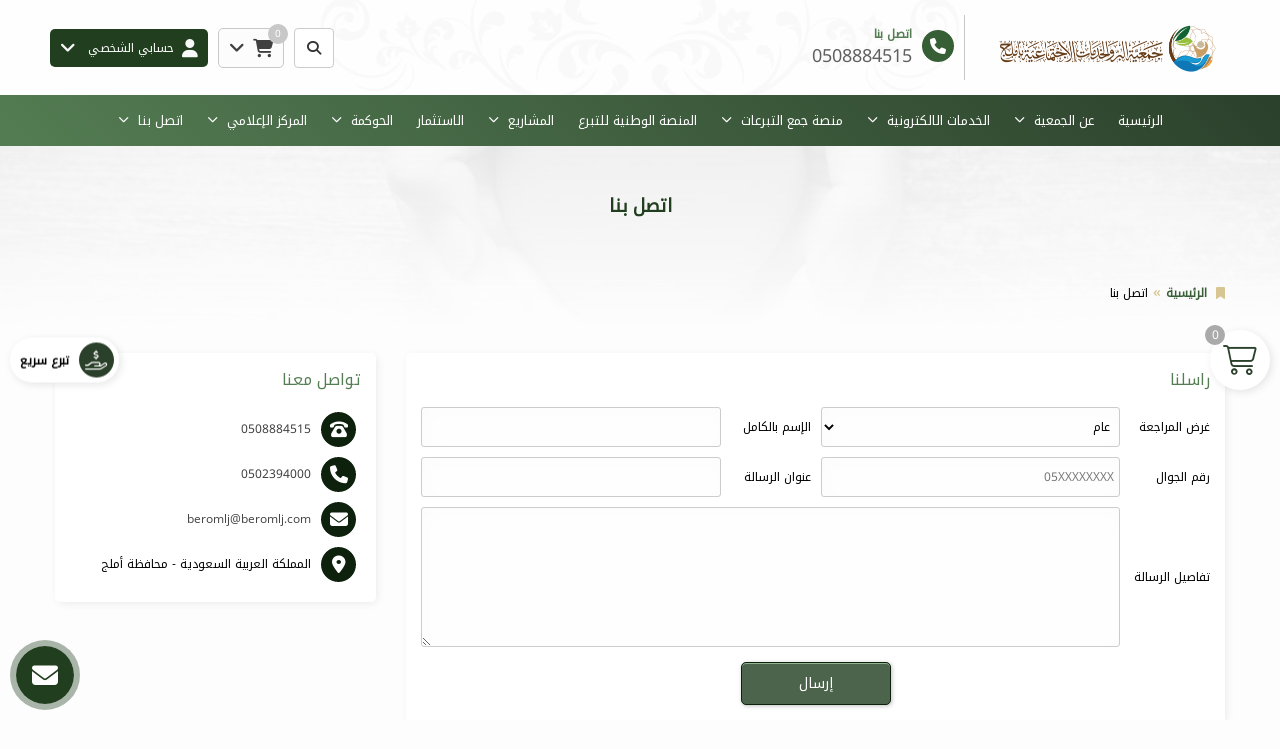

--- FILE ---
content_type: text/html; charset=UTF-8
request_url: https://www.bir-umluj.org.sa/contact/complaint/
body_size: 9139
content:
<!DOCTYPE html>
<html lang="ar" dir="rtl">
<head>


	

	<title>اتصل بنا | جمعية البر والخدمات الاجتماعية بأملج</title>


<meta charset="UTF-8">
<meta http-equiv="X-UA-Compatible" content="IE=Edge">
<meta http-equiv="content-type" content="text/html">

	<meta name="robots" content="index, follow">

	<meta name="description" content="تأسست جمعية البر والخدمات الاجتماعية بأملج عام 140١هـ وصدر قرار معالي وزير العمل والشؤون الاجتماعية بتسجيل جمعية البر والخدمات الاجتماعية الخيرية بمحافظة أملج تحت رقم 65 وتاريخ 22/02/1400هـ منذ ذلك الحين وتقوم الجمعية على العمل الخيري و مساعدة المحتاجين والفقراء">

<meta name="viewport" content="width=device-width, initial-scale=1, maximum-scale=1, user-scalable=no">


<link rel="icon" type="image/png" href="uploads/system/storeicon.png">
<base href="https://www.bir-umluj.org.sa/">


<meta itemprop="name" content="اتصل بنا | جمعية البر والخدمات الاجتماعية بأملج">
<meta itemprop="description" content="تأسست جمعية البر والخدمات الاجتماعية بأملج عام 140١هـ وصدر قرار معالي وزير العمل والشؤون الاجتماعية بتسجيل جمعية البر والخدمات الاجتماعية الخيرية بمحافظة أملج تحت رقم 65 وتاريخ 22/02/1400هـ منذ ذلك الحين وتقوم الجمعية على العمل الخيري و مساعدة المحتاجين والفقراء">
<meta itemprop="image" content="https://www.bir-umluj.org.sa//rafed/uploads/system/cover_64e7b2c766b4c.png">

	<meta property="og:url" content="https://www.bir-umluj.org.sa/contact/complaint/">
	<meta property="og:title" content="اتصل بنا | جمعية البر والخدمات الاجتماعية بأملج">
	<meta property="og:description" content="تأسست جمعية البر والخدمات الاجتماعية بأملج عام 140١هـ وصدر قرار معالي وزير العمل والشؤون الاجتماعية بتسجيل جمعية البر والخدمات الاجتماعية الخيرية بمحافظة أملج تحت رقم 65 وتاريخ 22/02/1400هـ منذ ذلك الحين وتقوم الجمعية على العمل الخيري و مساعدة المحتاجين والفقراء"> 
	<meta property="og:image" content="https://www.bir-umluj.org.sa//rafed/uploads/system/cover_64e7b2c766b4c.png">
	<meta property="og:site_name" content="جمعية البر والخدمات الاجتماعية بأملج">
	<meta property="og:see_also" content="https://www.bir-umluj.org.sa/">
	<meta property="og:type" content="website">

	<meta name="twitter:card" content="summary">
	<meta name="twitter:url" content="https://www.bir-umluj.org.sa/contact/complaint/">
	<meta name="twitter:title" content="اتصل بنا | جمعية البر والخدمات الاجتماعية بأملج">
	<meta name="twitter:description" content="تأسست جمعية البر والخدمات الاجتماعية بأملج عام 140١هـ وصدر قرار معالي وزير العمل والشؤون الاجتماعية بتسجيل جمعية البر والخدمات الاجتماعية الخيرية بمحافظة أملج تحت رقم 65 وتاريخ 22/02/1400هـ منذ ذلك الحين وتقوم الجمعية على العمل الخيري و مساعدة المحتاجين والفقراء">
	<meta name="twitter:image" content="https://www.bir-umluj.org.sa//rafed/uploads/system/cover_64e7b2c766b4c.png">




<meta name="theme-color" content="">
<meta name="msapplication-navbutton-color" content="">
<meta name="apple-mobile-web-app-status-bar-style" content="">


<script>
const base_url = "https://www.bir-umluj.org.sa/";
const user_token = "gm35mdmwyc08k8o8kwwgg0k8c04ccsw";
const current_platform = "Browser";
const on_mobile = 0;
const enable_localization = 0;
const file_size_limit = 134217728;
const theme_version = "";
const recaptcha_site_key = "";
const week_start = 6;
const is_touch = ('ontouchstart' in window) || (navigator.msMaxTouchPoints > 0);
const inline_page = 0;
</script>


<script src="template/ar/@language.min.js?v=1.55.0"></script>
<script src="_core/resources/plugins.js?v=1.55.0"></script>
<script src="_core/resources/functions.js?v=1.55.0"></script>
<script src="_core/resources/@functions.js?v=1.55.0"></script>


	<link href="_core/resources/colors.css?v=" rel="stylesheet">


<link rel="stylesheet" href="_core/resources/plugins.css?v=1.55.0">
<link rel="stylesheet" href="_core/resources/fontawesome.css?v=1.55.0">
<link rel="stylesheet" href="_core/resources/main.css?v=1.55.0">
<link rel="stylesheet" href="_core/resources/@core.css?v=1.55.0">


	<link href="_core/resources/fonts.css?v=" rel=stylesheet>


<script src="plugins/@legacy/attachments.js?v=1.55.0"></script><link href="plugins/@legacy/attachments.css?v=1.55.0" rel="stylesheet">
<script src="plugins/@legacy/uploader.js?v=1.55.0"></script><link href="plugins/@legacy/uploader.css?v=1.55.0" rel="stylesheet">
<script src="plugins/@legacy/multiple-data.js?v=1.55.0"></script><link href="plugins/@legacy/multiple-data.css?v=1.55.0" rel="stylesheet">
<script src="plugins/@legacy/max-length.js?v=1.55.0"></script><link href="plugins/@legacy/max-length.css?v=1.55.0" rel="stylesheet">
<script src="plugins/@legacy/wizard.min.js?v=1.55.0"></script><link href="plugins/@legacy/wizard.css?v=1.55.0" rel="stylesheet">
<script src="plugins/@legacy/time-slider.js?v=1.55.0"></script><link href="plugins/@legacy/time-slider.css?v=1.55.0" rel="stylesheet">
<script src="plugins/@legacy/bootstrap-notify.min.js?v=1.55.0"></script>
<script src="plugins/@legacy/fixed-data.js?v=1.55.0"></script>
<script src="plugins/@legacy/validator.min.js?v=1.55.0"></script>
<script src="plugins/calendar_hijri.js?v=1.55.0"></script><link href="plugins/calendar_hijri.css?v=1.55.0" rel="stylesheet">
<script src="plugins/smooth-scroll.min.js?v=1.55.0"></script>
<script src="plugins/sortable.js?v=1.55.0"></script>
<script src="plugins/tinymce/tinymce.min.js?v=1.55.0"></script>
<script src="plugins/bootbox.min.js?v=1.55.0"></script>
<link href="plugins/animate.min.css?v=1.55.0" rel="stylesheet">


<script src="plugins/cms-calendar.js?v=1.55.0"></script>
<link href="plugins/cms-calendar.css?v=1.55.0" rel="stylesheet">
<script src="plugins/cms-time.js?v=1.55.0"></script>
<link href="plugins/cms-time.css?v=1.55.0" rel="stylesheet">
<script src="plugins/cms-uploader.js?v=1.55.0"></script>
<link href="plugins/cms-uploader.css?v=1.55.0" rel="stylesheet">

<script src="plugins/cms-validator.js?v=1.55.0"></script>
<script src="plugins/cms-validator-rules.js?v=1.55.0"></script>
<script src="plugins/animate-os.min.js?v=1.55.0"></script><link href="plugins/animate-os.min.css" rel="stylesheet">
<script src="plugins/jssocials.min.js?v=1.55.0"></script><link href="plugins/jssocials.min.css?v=1.55.0" rel="stylesheet">
<script src="plugins/swiper.min.js?v=1.55.0"></script><link href="plugins/swiper.min.css?v=1.55.0" rel="stylesheet">
<script src="plugins/waves.min.js?v=1.55.0"></script><link href="plugins/waves.min.css?v=1.55.0" rel="stylesheet">


<link href="_core/_website/resources/@website.css?v=1.55.0" rel="stylesheet">
<script src="_core/_website/resources/functions.js?v=1.55.0"></script>
<script src="_core/_website/resources/@menu.js?v=1.55.0"></script>
<link href="_core/_website/resources/main.css?v=1.55.0" rel="stylesheet">
<link href="template/template.css?v=1.55.0.48" rel="stylesheet">


<link href="includes/blocks/inkinds.css?v=1.55.0" rel="stylesheet"><link href="includes/blocks/marketing.css?v=1.55.0" rel="stylesheet"><link href="includes/blocks/page_child.css?v=1.55.0" rel="stylesheet"><link href="includes/blocks/share.css?v=1.55.0" rel="stylesheet">





<div id=page-loading>
	<div class="lds-ellipsis"><div></div><div></div><div></div><div></div></div>
</div>



<script>
function searchWithGoogle() {
	$.confirm({
		title: "",
		theme: "light-noborder",
		content: "<input type=text id=website_search style='height:40px; padding:10px; border-radius:3px' placeholder='بحث...'></input>",
		buttons: {
			search: {
				text: "بحث",
				btnClass: "btn-primary",
				action: function () {
					let query = this.$content.find("#website_search").val();
					if (!query){ 
						this.$content.find("#website_search").css("border","1px solid rgb(185, 74, 72)");
						quickNotify("يرجى إدخال كلمة البحث", "خطأ", "danger");
						return false;
					}

					setWindowLocation("search/?q=" + query);
				}
			},
			cancel: {
				text: "إلغاء"
			}
		}
	});
}
</script>

</head>

<body class="website body login ">
	
	

<div class=header_container>


<div class="header original" style="">
	<div class="container container-md"><div class="row grid-container header_components">
	<div class="col-md-10 col-sm-10 col-xs-10 grid-item header_content">
		<div class=header_logo>
			<a href="https://www.bir-umluj.org.sa/">
				<img src="rafed/uploads/system/project_64e7b2c64ad62.png" alt="جمعية البر والخدمات الاجتماعية بأملج">
				<img class=negative src="rafed/uploads/system/widelogow.png" alt="جمعية البر والخدمات الاجتماعية بأملج">
			</a>
		</div>
		<a class=header_contact href="tel:0508884515"><i class="fas fa-phone"></i><b>اتصل بنا</b><span>0508884515</span></a>	</div>
	<div class="col-md-10 col-sm-10 col-xs-10 grid-item header_buttons">
					
			<div>
				<a class="btn btn-icon btn-lg btn-default" onclick="searchWithGoogle()">
					<i class="fas fa-search"></i>
				</a>
			</div>
		
					
			<div>
				<div class="dropdown cart_dropdown" show-on-hover>
					<a class=cart_button data-toggle=dropdown>
						<i class="fas fa-shopping-cart"></i>&nbsp;&nbsp;<i class="fas fa-angle-down"></i>
						<div class=cart_count></div>
					</a>
					<ul class="dropdown-menu reverse animate cart_dropdown" style="width:280px; max-width:90vw">
						<li>
							<div cart-template=cart_content style="display:none">
								<div cart-item=row class=cart_row>
									<button class="btn btn-danger btn-sm" cart-remove><i class="fas fa-times"></i></button>
									<span class=title>{{title}}</span>
									<span class=price>{{amount}} &#xE001;</span>
								</div>
								<div cart-item=append>
									<div class=cart_total>
										<small>إجمالي التبرعات</small>
										<b class=price>{{cart_total}} ريال سعودي</b>
									</div>
									<a class="btn btn-primary-dark btn-sm btn-block margin-top-5" href="checkout/">إتمام التبرعات</a>
								</div>
								<div cart-item=empty>لا يوجد تبرعات مضافة في السلة</div>
							</div>
							<div class=cart_content></div>
						</li>
					</ul>
				</div>
				<script>
				//Avoid close on clicking button inside dropdown
				$(document).on("click", ".cart_dropdown .dropdown-menu", function (e){
					e.stopPropagation();
				});
				</script>
			</div>
				
					
							<div>
					<div class=dropdown show-on-hover>
						<a class=header_button data-toggle=dropdown>
							<i class="fas fa-user"></i><span class=hidden-xs>&nbsp;&nbsp;حسابي الشخصي</span>&nbsp;&nbsp;&nbsp;<i class="fas fa-angle-down"></i>
						</a>
						<ul class="dropdown-menu reverse user animate">
							<li><a href="signup/">تسجيل حساب جديد</a></li>
							<li><a href="#" data-toggle=modal data-target="#loginModal">تسجيل الدخول</a></li>
						</ul>
					</div>
				</div>
						</div>
</div></div>
</div>


<div class="menu negative" id=nav-sticky>
	<div class=nav-menu-container style="">
		<div class=nav-menu-sm>
			<div class=container>
				<div class=nav-cover><span class=close-nav onclick="hideNavMenu()">×</span></div>
				<div class=nav-button onclick="showNavMenu()"><i class="fas fa-bars"></i></div>	
				<span>جمعية البر والخدمات الاجتماعية بأملج</span>
			</div>
		</div>
		<div class="container container-basic">
		<ul class=nav-menu>
			<div class=nav-menu-sm>
				<center><img src="rafed/uploads/system/logo_64e7b2c4b34c2.png" class="logo margin-bottom margin-top" alt="جمعية البر والخدمات الاجتماعية بأملج"><center>
			</div>
			<li class=nav-item><a href=''>الرئيسية</a></li><li class='nav-item nav-dropdown-item'><a href='about/'>عن الجمعية <span class='fas fa-angle-down'></span></a><ul class=nav-dropdown><div class=menu-links><div class='menu_block single'><b><a href='about&#047;'>من نحن</a></b></div><div class='menu_block single'><b><a href='pages&#047;مجلس-الادارة&#047;'>أعضاء مجلس الادارة</a></b></div><div class='menu_block single'><b><a href='pages&#047;المدير-التنفيذي-&#047;'>المدير التنفيذي </a></b></div><div class='menu_block single'><b><a href='pages&#047;اعضاء-الجمعية-العمومية&#047;'>الجمعية العمومية </a></b></div><div class='menu_block single'><b><a href='pages&#047;محاضر-الاجتماعات&#047;'>محاضر الاجتماعات</a></b></div><div class='menu_block single'><b><a href='pages&#047;الخطة-الاستراتيجية-&#047;'>الخطة الاستراتيجية</a></b></div><div class='menu_block single'><b><a href='pages&#047;الخطة-التشغيلية&#047;'>الخطة التشغيلية </a></b></div></div></ul></li><li class='nav-item nav-dropdown-item'><a href=''>الخدمات الالكترونية <span class='fas fa-angle-down'></span></a><ul class=nav-dropdown><div class=menu-links><div class='menu_block single'><b><a href='help-request&#047;'><i class='fas fa-money-bill-alt'></i>&nbsp;&nbsp;طلب اعانة</a></b></div><div class='menu_block single'><b><a href='profile-request&#047;'><i class='fas fa-file-alt'></i>&nbsp;&nbsp;تسجيل مستفيد </a></b></div><div class='menu_block single'><b><a href='pages&#047;تقارير-استهداف-المعنيين-بالقياس-&#047;'><i class='far fa-newspaper'></i>&nbsp;&nbsp;تقارير التواصل مع المستهدفين بالقياس </a></b></div><div class='menu_block single'><b><a href='https:&#047;&#047;docs.google.com&#047;forms&#047;d&#047;e&#047;1FAIpQLSd8kZK8wNS4S7DsIGRj6Z4NYY5RORsipDRlm99r5YyWRV8fuA&#047;viewform?usp=sf_link'><i class='fas fa-chart-line'></i>&nbsp;&nbsp;استبيان قياس رضا المانحين</a></b></div><div class='menu_block single'><b><a href='https:&#047;&#047;docs.google.com&#047;forms&#047;d&#047;e&#047;1FAIpQLSeeW5DENll1LikBHK7bAtDKLiamLaPbLQpY22ZsHNW86pxnQQ&#047;viewform?usp=sf_link'><i class='far fa-address-book'></i>&nbsp;&nbsp;استبيان قياس رضا الموظفين</a></b></div><div class='menu_block single'><b><a href='https:&#047;&#047;docs.google.com&#047;forms&#047;d&#047;e&#047;1FAIpQLSdkD3tP5YrCmOCl-2b9dUzb-VlXIpXu6Ip_qsaImjIasj0G8w&#047;viewform?usp=sf_link'><i class='fas fa-address-card'></i>&nbsp;&nbsp;استبيان قياس رضا أعضاء الجمعية العمومية</a></b></div><div class='menu_block single'><b><a href='https:&#047;&#047;forms.gle&#047;EFHVT97tQaCPE4xJ8'><i class='fab fa-accusoft'></i>&nbsp;&nbsp;استبيان قياس رضا المستفيدين</a></b></div><div class='menu_block single'><b><a href='pages&#047;نتائج-استبانات-قياس-الرضا&#047;'><i class='fas fa-bullhorn'></i>&nbsp;&nbsp;نتائج استبانات قياس الرضا </a></b></div><div class='menu_block single'><b><a href='https:&#047;&#047;forms.gle&#047;WzK6aYHEHpg5CwPi9'><i class='far fa-address-card'></i>&nbsp;&nbsp;تسجيل مستفيد </a></b></div><div class='menu_block single'><b><a href='https:&#047;&#047;docs.google.com&#047;forms&#047;d&#047;e&#047;1FAIpQLSdl5C6ORDoEypO7QG_f8-5o44YPHRs-h1rP6UxhLiOhRGyh1A&#047;viewform'><i class='fas fa-gem'></i>&nbsp;&nbsp;طلب إعانة زواج</a></b></div><div class='menu_block single'><b><a href='contact&#047;complaint&#047;'><i class='far fa-address-card'></i>&nbsp;&nbsp;تقديم شكوى</a></b></div><div class='menu_block single'><b><a href='contact&#047;violation&#047;'><i class='far fa-address-card'></i>&nbsp;&nbsp;ابلاغ عن مخالفة</a></b></div><div class='menu_block single'><b><a href='https:&#047;&#047;forms.gle&#047;aWbxnt7tkWJicMyo7'><i class='fas fa-leaf'></i>&nbsp;&nbsp;تطوع معنا </a></b></div></div></ul></li><li class='nav-item nav-dropdown-item'><a href='https://beromljstore.com.sa/'>منصة جمع التبرعات  <span class='fas fa-angle-down'></span></a><ul class=nav-dropdown><div class=menu-links><div class='menu_block single'><b><a href='https:&#047;&#047;beromljstore.com.sa&#047;p&#047;8330'>مشروع صدقة الجمعة بر املج</a></b></div></div></ul></li><li class=nav-item><a href='https://donations.sa/'>المنصة الوطنية للتبرع</a></li><li class='nav-item nav-dropdown-item'><a href='pages/المشاريع-صور/'>المشاريع <span class='fas fa-angle-down'></span></a><ul class=nav-dropdown><div class=menu-links><div class='menu_block single'><b><a href='initiatives/'>المبادرات</a></b></div><div class='menu_block single'><b><a href='https://beromljstore.com.sa/Association/Projects?category=3944'><i class='fas fa-users'></i>&nbsp;&nbsp;الحالات</a></b></div></div></ul></li><li class=nav-item><a href='pages/وقف-الاوقاف-بمكة-المكرمة/'>الاستثمار</a></li><li class='nav-item nav-dropdown-item'><a href='regulations/'>الحوكمة <span class='fas fa-angle-down'></span></a><ul class=nav-dropdown><div class=menu-links><div class='menu_block single'><b><a href='regulations&#047;'>الحوكمة</a></b></div><div class='menu_block single'><b><a href='pages&#047;وقف-الاوقاف-بمكة-المكرمة&#047;'>وقف الأوقاف</a></b></div><div class='menu_block single'><b><a href='pages&#047;اللجان&#047;'>اللجان</a></b></div><div class='menu_block single'><b><a href='annual-report&#047;'>التقارير </a></b></div></div></ul></li><li class='nav-item nav-dropdown-item'><a href='news/'>المركز الإعلامي <span class='fas fa-angle-down'></span></a><ul class=nav-dropdown><div class=menu-links><div class='menu_block single'><b><a href='news/'>الأخبار</a></b></div><div class='menu_block single'><b><a href='gallery/'>مكتبة الصور</a></b></div><div class='menu_block single'><b><a href='videos/'>مكتبة الفيديو</a></b></div><div class='menu_block single'><b><a href='live/'>البث المباشر</a></b></div></div></ul></li><li class='nav-item nav-dropdown-item'><a href='contact/'>اتصل بنا <span class='fas fa-angle-down'></span></a><ul class=nav-dropdown><div class=menu-links><div class='menu_block single'><b><a href='contact&#047;suggestion&#047;'>تقديم اقتراح</a></b></div><div class='menu_block single'><b><a href='contact&#047;'>راسلنا</a></b></div></div></ul></li>		</ul>
		</div>
	</div>
</div>

</div>
<div class="section_header original" style="--background:url('../images/templates/section_header_background.jpg')">
	<div class=container>
		
		<div class=section_description>
						<h1>اتصل بنا</h1>
					</div>
		
		
				<div class=breadcrumb_container>
			<ul class=breadcrumb>
				<i class="fas fa-bookmark"></i>
				<li><a href='.'>الرئيسية</a></li><li>اتصل بنا</li>			</ul>
		</div>
			</div>
</div>

<div class=body_container><div class="container inner">

<style>
.inline_form > div {
	flex-basis: calc(50% - 10px);
}

.inline_form > div span {
	min-width: 90px;
}
</style>



<div class=row>

<div class=col-md-14>
	<div class=page_container>
		<div class=page_subtitle>راسلنا</div>
				<form method=post enctype="multipart/form-data">
		<input type=hidden name=token value="gm35mdmwyc08k8o8kwwgg0k8c04ccsw">
		<div class="inline_form fancy_inputs">
			<div>
				<span>غرض المراجعة</span>
				<div class=input><select name=reason id=reason><option value='general'>عام</option><option value='suggestion'>تقديم إقتراح</option><option value='complaint'>تقديم شكوي</option><option value='violation'>إبلاغ عن مخالفة</option></select></div>
			</div>
			<div>
				<span>الإسم بالكامل</span>
				<div class=input><input type=text name=name value="" data-validation=required></div>
			</div>
			
			<div>
				<span>رقم الجوال</span>
				<div class=input><input type=number name=mobile value="" data-validation=custom data-validation-regexp="05\d{8}$" data-validation-error-msg="رقم الجوال غير صحيح، يجب ان يتكون رقم الجوال من 10 ارقام تبدأ بـ05" placeholder="05XXXXXXXX"></div>
			</div>
			<div>
				<span>عنوان الرسالة</span>
				<div class=input><input type=text name=subject data-validation=required></div>
			</div>
			<div style="flex-basis:100%">
				<span>تفاصيل الرسالة</span>
				<div class=input><textarea name=message data-validation=required maxlength=1000 verbose style="height:140px"></textarea></div>
			</div>
		</div>
		
				
		<div class=submit_container><input type=button class=submit value="إرسال"></div>
		</form>
			</div>
</div>

<div class="col-md-6 side-column">
	
	<div class=page_container>
		<div class=page_subtitle>تواصل معنا</div>
		<table class=contact_block1>
<tr><td width=40><span class='fas fa-phone-rotary'></span></td><td><div class=number><a href='tel:0508884515'>0508884515</a></div></td></tr><tr><td width=40><span class='fas fa-phone'></span></td><td><div class=number><a href='tel:0502394000'>0502394000</a></div></td></tr><tr><td width=40><span class='fas fa-envelope'></span></td><td><a href='mailto:beromlj@beromlj.com'>beromlj@beromlj.com</a></td></tr><tr><td width=40><span class='fas fa-location-dot'></span></td><td>المملكة العربية السعودية - محافظة أملج</td></tr></table>	</div>

	
	</div>

</div>

</div></div>	
	<div class=footer>
		
		
<div class="module_custom module negative" style="background: #cad0c2;"><div class="container container-basic">


<div style="height:30px"></div>




<div class="row grid-container-15" style="justify-content:flex-start; align-items:stretch; flex-wrap:wrap">
			<div class="col-md-7 col-sm-7 grid-item">
			<div class=html_content><span style="color: #ffffff;"><strong>نبذة عنا<br></strong></span><br><img src="rafed/uploads/website_editor/609043a257a08_7992.png" alt="" width="173" height="117"></div>		</div>
			<div class="col-md-8 col-sm-8 grid-item">
			<div class="module_inline_links1 inline_module">


<div class=module_description>
	<h1 data-aos=fade-down style='color:#ffffff'>الروابط السريعة</h1></div>


<div class=module_content data-aos=fade-in>
			<ul class=links>
					<li><a href=".">الرئيسية</a></li>
					<li><a href="about/">نبذة عنا</a></li>
				</ul>
	</div>

</div>		</div>
			<div class="col-md-5 col-sm-5 grid-item">
			<div class="module_inline_contact1 inline_module">


<div class=module_description>
	<h1 data-aos=fade-down style='color:#ffffff'>إتصل بنا</h1></div>


<div class=module_content data-aos=fade-in>
	<div class=contact_table>
		<div><i class='fas fa-phone-rotary'></i><span><a href='tel:0508884515'>0508884515</a></span></div><div><i class='fas fa-phone'></i><span><a href='tel:0502394000'>0502394000</a></span></div><div><i class='fas fa-envelope'></i><span><a href='mailto:beromlj@beromlj.com'>beromlj@beromlj.com</a></span></div><div><i class='fas fa-location-dot'></i><span>المملكة العربية السعودية - محافظة أملج</span></div>	</div>
	
	
	<div class=social_media><small>تجدنا على</small><div><a href='https://www.facebook.com/beromlj1/' target=_blank style='background:#3b579c; color:#3b579c'><span class='fab fa-facebook'></span></a><a href='https://twitter.com/beronlin' target=_blank style='background:#21a1f0; color:#21a1f0'><span class='fab fa-x-twitter'></span></a><a href='https://www.instagram.com/beromlj/' target=_blank style='background:#336699; color:#336699'><span class='fab fa-instagram'></span></a><a href='https://www.youtube.com/channel/UCP-yyKMWzPiXQR7XyrVIIcA' target=_blank style='background:#fe0303; color:#fe0303'><span class='fab fa-youtube'></span></a></div></div>	
		<div class="store-badges">
		<div style="display: flex;gap: 10px;padding-top: 10px;">
							<a href="https://apps.apple.com/app/id1446406014" target=_blank rel=noopener aria-label="App Store">
					<img src="images/ios.svg" alt="Download on the App Store" style="height:40px">
				</a>
										<a href="https://play.google.com/store/apps/details?id=2" target=_blank rel=noopener aria-label="Google Play">
					<img src="images/android.svg" alt="Get it on Google Play" style="height:40px">
				</a>
					</div>
	</div>
	</div>

</div>		</div>
	</div>



<div style="height:30px"></div>

</div></div>
		
		<div class=copyrights><div class="container container-md">
			<div>جميع الحقوق محفوظة © جمعية البر والخدمات الاجتماعية بأملج 2026</div>
			<small>تصميم و تطوير: <b><a href="https://afaq-it.com.sa/" target=_blank>آفاق العالمية لنظم المعلومات</a></b></small>
		</div></div>
	</div>
	
	
	<div class='index_anchor left'><div href="#" data-toggle=modal data-target="#swiftModal" class="anchor_swift1 cart_button">
	<i class="fal fa-hand-holding-usd"></i>
	<span>تبرع سريع</span>
</div></div><div class='index_anchor right'><div href="#" data-toggle=modal data-target="#cartModal" class="anchor_cart1 cart_button">
	<i class="fal fa-shopping-cart"></i>
	<span class=cart_count></span>
</div></div><div class='index_anchor bottom-left'>
<script>
var main_button = null;
var sub_button = null;
var containerVisible = false;
var currentIcon = 0;

$(document).ready(function(){
	main_button = $(".live_contact .main_button");
	sub_button = $(".live_contact .sub_buttons_container");
	$(".contact_overlay").click(function(){
		toggleLiveContainer();
	});
	main_button.html("<span class='fas fa-times'></span><i class='" + contact_buttons[currentIcon].icon + "'></li>").click(function(){
		toggleLiveContainer()
	});
	function intervalFunction(){
		if (document.hasFocus()){
			main_button.find("i").fadeOut(250, function(){
				$(this).attr("class", contact_buttons[currentIcon].icon);
			}).fadeIn(250);
			if (currentIcon == contact_buttons.length - 1){
				currentIcon = 0;
			} else {
				currentIcon += 1;
			}
		}
	}
	var fadeInterval = setInterval(intervalFunction, 2000);
	contact_buttons.forEach(function(val, index){
		sub_button.append("<div class=sub_button_container><div class=sub_button id=sub_button_" + index + "><i class='" + val.icon + "'></i><span>" + val.title + "</span></div></div>");
		$("#sub_button_" + index).on("click",val.action);
		$("#sub_button_" + index).on("click",function(){
			$(".contact_overlay").trigger("click");
		});
	});
	function toggleLiveContainer(){
		if (containerVisible){
			containerVisible = false;
			fadeInterval = setInterval(intervalFunction, 2000);
			$(".contact_overlay").fadeOut(200);
			main_button.find("span").fadeOut(200, function(){
				main_button.find("i").fadeIn(200);
			});
			main_button.removeClass("active");
			$(".live_contact").removeClass("active");
			$(".contact_overlay").removeClass("active");
			sub_button.animate({
				opacity: "0",
				top: "20px",
			}, 250, function() {
				sub_button.css("display", "none");
			});
		} else {
			containerVisible = true;
			clearInterval(fadeInterval);
			$(".contact_overlay").fadeIn(200);
			main_button.find("i").fadeOut(200, function(){
				main_button.find("span").fadeIn(200);
			});
			main_button.addClass("active");
			$(".live_contact").addClass("active");
			$(".contact_overlay").addClass("active");
			sub_button.css("display", "flex");
			sub_button.animate({
				opacity: "1",
				top: "0px",
			}, 250);
		}
	}
});

var contact_buttons = [
		{
		title: "واتساب",
		icon: "fab fa-whatsapp",
		action: function(){
			window.open("https://api.whatsapp.com/send?phone=966502394000");
		}
	},
			{
		title: "إتصل بنا",
		icon: "fas fa-mobile-alt",
		action: function(){
			window.location.href = "tel:0508884515";
		}
	},
		{
		title: "راسلنا",
		icon: "fas fa-envelope",
		action: function(){
			window.location.href = "contact/";
		}
	}
];
</script>

<div class=contact_overlay></div>
<div class=live_contact><div class=sub_buttons_container></div><div class=main_button></div></div></div><div class='index_anchor bottom-right'><a href="#" class="anchor_scrolltop1"><i class="fas fa-angle-up"></i></a>

<script>
$(document).ready(function(){
	$(window).scroll(function(){
		if ($(this).scrollTop() > 100){
			$(".anchor_scrolltop1").fadeIn();
		} else {
			$(".anchor_scrolltop1").fadeOut();
		}
	});
	$(".anchor_scrolltop1").click(function(){
		$("html,body").animate({
			scrollTop: 0
		}, 600);
		return false;
	});
});
</script></div>	
	
	
<div class="modal fade" id=giftModal><div class=modal-dialog style="max-width: 500px"><div class=modal-content>
	<div class=modal-header>
		<button type=button class=close data-dismiss=modal><span>&times;</span></button>
		<h4 class=modal-title>تبرعك هدية</h4>
	</div>
	<div class=modal-body>
		<form id=gift_form>
<div class=form-item><b style="width:180px">إسم المرسل&nbsp;<font color=red>*</font></b>
	<input type=text name=gift_sender value="" data-validation=required>
</div>
<div class=form-item><b style="width:180px">إسم المهدي اليه&nbsp;<font color=red>*</font></b>
	<input type=text name=gift_name data-validation=required>
</div>
<div class=form-item ><b style="width:180px">جوال المهدي اليه&nbsp;<font color=red>*</font></b>
	<input type=number name=gift_mobile placeholder="05XXXXXXXX" data-validation=required>
</div>
<div class=form-item><b style="width:180px">نموذج الإهداء<font color=red>*</font></b>
	<input type=hidden name=gift_template>
	<select name=gift_template_category data-validation=required>
		<option value=''>بدون</option>
		<option value='2' data-templates='[{"id":"6","title":"أمي 2","image":"gift_6220c572cc6e2.jpg"},{"id":"5","title":"أمي 1","image":"gift_6220c5131dc2a.jpg"},{"id":"4","title":"أبي 1","image":"gift_6220c477bf610.jpg"}]'>الوالدين</option><option value='3' data-templates='[{"id":"13","title":"أختي 2","image":"gift_6220c6e3286db.jpg"},{"id":"12","title":"أختي 1","image":"gift_6220c66214097.jpg"},{"id":"11","title":"أخي 1","image":"gift_6220c642ed77b.jpg"}]'>الإخوة</option><option value='4' data-templates='[{"id":"10","title":"زوجي 2","image":"gift_6220c61e1e5a4.jpg"},{"id":"9","title":"زوجي 1","image":"gift_6220c5f3f2943.jpg"},{"id":"8","title":"زوجتي 2","image":"gift_6220c5d7f2b14.jpg"},{"id":"7","title":"زوجتي 1","image":"gift_6220c5b569bad.jpg"}]'>الزواج</option><option value='5' data-templates='[{"id":"16","title":"المرحومه 1","image":"gift_6220c758109e4.jpg"},{"id":"15","title":"المرحوم 1","image":"gift_6220c737d66a0.jpg"}]'>المتوفين</option><option value='6' data-templates='[{"id":"14","title":"شفاء 1","image":"gift_6220c79a6b7df.jpg"}]'>الشفاء</option>	</select>
</div>
<div id=gift_template style="display:none">
	<div class="gift_template_thumbs margin-bottom"></div>
	<img class=preview>
</div>
</form>

<script>
$("[name=gift]").on("change", function(){
	if ($(this).prop("checked")){
		$(".gift_input").show();
	} else {
		$(".gift_input").hide();
	}
});

$("[name=gift_template_category]").on("change", function(){
	var selected_option = $(this).find("option:selected");
	if (selected_option.val()!=0){
		$("#gift_template .gift_template_thumbs").html("");
		var templates = JSON.parse($(selected_option).attr("data-templates"));
		templates.forEach(function(item, index){
			$("#gift_template .gift_template_thumbs").append("<label><input type=radio name=gift_template_selection value='" + item.id + "'><img src='rafed/uploads/system/" + item.image + "'></label>&nbsp;&nbsp;");
		});
		$("#gift_template .gift_template_thumbs label:first-child input").prop("checked", true).trigger("change");
		$("#gift_template").show();
	} else {
		$("#gift_template .gift_template_thumbs").html("");
		$("#gift_template").hide();
	}
});

$(document).on("change", "[name=gift_template_selection]", function(){
	$("[name=gift_template]").val($(this).val());
	$("#gift_template img.preview").attr("src", $(this).parent().find("img").attr("src"));
});
</script>	</div>
	<div class=modal-footer>
		<button type=button class="btn btn-sm btn-default" data-dismiss=modal>إلغاء</button>
		<a class="btn btn-primary-dark btn-sm" proceed>إستمرار</a>
	</div>
</div></div></div>




<div class="modal fade" id=cartModal><div class=modal-dialog style="max-width:500px"><div class=modal-content>
	<div class=modal-header>
		<button type=button class=close data-dismiss=modal><span>&times;</span></button>
		<h4 class=modal-title>سلة التبرعات</h4>
	</div>
	<div class=modal-body>
		<div cart-template=cart_modal_content style="display:none">
			<div cart-item=row class=cart_row>
				<button class="btn btn-danger btn-sm" cart-remove><i class="fas fa-times"></i></button>
				<span class=title>{{title}}</span>
				<span class=price>{{amount}} &#xE001;</span>
			</div>
			<div cart-item=append>
				<div class=cart_total>
					<small>إجمالي التبرعات</small>
					<b class=price>{{cart_total}} ريال سعودي</b>
				</div>
				
			</div>
			<div cart-item=empty>لا يوجد تبرعات مضافة في السلة</div>
		</div>
		<div class=cart_modal_content></div>
	</div>
	<div class=modal-footer>
		<button type=button class="btn btn-sm btn-default" data-dismiss=modal>إستكمال التسوق</button>
		<a class="btn btn-primary-dark btn-sm" href="checkout/">إتمام التبرعات</a>
	</div>
</div></div></div>


<div class="modal fade" id=swiftModal><div class=modal-dialog style="max-width:500px"><div class=modal-content>
	<div class=modal-header>
		<button type=button class=close data-dismiss=modal><span>&times;</span></button>
		<h4 class=modal-title>تبرع سريع</h4>
	</div>
	<div class=modal-body>
		<div class=no_content><h2>عفوا، لا يوجد محتوي في الوقت الحالي</h2>إنتظرونا قريبا مع المزيد من التحديثات..</div>	</div>
</div></div></div>

	
		<div class="modal fade" id=loginModal><div class=modal-dialog style="max-width:500px"><div class=modal-content>
		<div class=modal-header>
			<button type=button class=close data-dismiss=modal><span>&times;</span></button>
			<h4 class=modal-title>تسجيل الدخول</h4>
		</div>
		<div class=modal-body>
			<form id=modal_form_login method=post enctype="multipart/form-data" action="login/">
				<input type=hidden name=token value="gm35mdmwyc08k8o8kwwgg0k8c04ccsw">
				<input type=hidden name=login value="182be0c5cdcd5072bb1864cdee4d3d6e">
				<table class=form_table>
				<tr>
					<td>
						<div class=input_title>معرف الدخول <i class=requ></i></div>
						<div class=input data-icon="&#xf007;">
							<input type=text name=credentials maxlength=100 placeholder="قم بإدخال رقم الجوال او البريد الإلكتروني" data-validation=custom data-validation-regexp="^05\d{8}$|^\d{8}$|^[^\s@]+@[^\s@]+$" data-validation-error-msg="لم تقم بإدخال معرف الدخول بشكل صحيح" autocomplete=new-password>
						</div>
					</td>
				</tr>
				<tr>
					<td>
						<div class=input_title>كلمة المرور <i class=requ></i></div>
						<div class=input data-icon="&#xf023;">
							<input type=password id=password name=password placeholder="قم بإدخال كلمة المرور الخاصة بك" data-validation=required autocomplete=new-password>
						</div>
					</td>
				</tr>
				</table>
				<div style="margin-top:15px">
					<div style="float:left; margin-bottom:10px">هل نسيت كلمة المرور؟ <a href="reset-password/">إعادة كلمة المرور</a></div>		
					<label><input type=checkbox name=remember value="remember" class=__filled-in checked><span>تذكر بيانات الدخول علي هذا الجهاز</span></label>
				</div>
				<div class=submit_container>
					<input class=submit type=button id=modal_submit_login value="تسجيل الدخول" style="margin-bottom:10px">
					<div>ليس لديك حساب لدينا؟ <a href="signup/">تسجيل حساب جديد</a></div>
				</div>
			</form>
		</div>
		<div class=modal-footer>
			<button type=button class="btn btn-default" data-dismiss=modal>اغلاق</button>
		</div>
	</div></div></div>
	<script>
	$("#modal_submit_login").on("click", function(){
		if ($("#modal_form_login").isValid(validationLanguage,validationConfiguration,true)){
			showLoadingCover();
			$("#modal_form_login").submit();
		}
	});
	</script>
	
	
	
	
	
	
	
	
	
	
	
	
	


<script src="https://www.gstatic.com/firebasejs/8.4.2/firebase-app.js"></script>
<script src="https://www.gstatic.com/firebasejs/7.16.1/firebase-messaging.js"></script>

<script>
firebase.initializeApp({
	apiKey: "AIzaSyDWotPLv85myaYaIAMoAvuWUb14YSs-_tY",
	projectId: "bir-umluj-ec957",
	messagingSenderId: "998213949391",
	appId: "1:998213949391:web:5130ee6b0324fea2a1e4ba"
});

const messaging = firebase.messaging();
messaging.requestPermission().then(function(){
	return messaging.getToken();
}).then(function(token){
	$.ajax({
		method: "POST",
		url: "requests-legacy/",
		data: {
			token: user_token,
			action: "push",
			push_token: token
		},
	});
});

let enableForegroundNotification = true;
messaging.onMessage(function(payload){
	if (enableForegroundNotification){
		let notification = payload.data;
		let notificationTitle = notification.title;
		let notificationOptions = {
			body: data.body,
			icon: data.icon,
			image: data.image,
			data: {
				url: data.url || "/"
			}
		};
		navigator.serviceWorker.getRegistrations().then((registration) => {
			registration[0].showNotification(
				notificationTitle,
				notificationOptions
			);
		});
	}
});
</script>

<script src="_core/_website/resources/@setup.js?v=1.55.0"></script>
<script src="_core/_website/resources/setup.js?v=1.55.0"></script>
<script src="_core/resources/setup.js?v=1.55.0"></script>
</body></html>



--- FILE ---
content_type: text/css
request_url: https://www.bir-umluj.org.sa/_core/resources/colors.css?v=
body_size: 74
content:
:root {
	--color-primary: #163451;
	--color-primary-dark: #132d45;
	--color-primary-darker: #0d1e2e;
	--color-primary-darkest: #060f17;
	--color-primary-light: #22517f;
	--color-primary-lighter: #488ccd;
	--color-primary-lightest: #a4c5e6;
	--color-secondary: #124975;
	--color-secondary-dark: #0f3f64;
	--color-secondary-darker: #0a2a43;
	--color-secondary-darkest: #051521;
	--color-secondary-light: #1966a3;
	--color-secondary-lighter: #459de2;
	--color-secondary-lightest: #a2cef1;
	--rgb-primary: 22, 52, 81;
	--rgb-primary-dark: 19, 45, 69;
	--rgb-primary-darker: 13, 30, 46;
	--rgb-primary-darkest: 6, 15, 23;
	--rgb-primary-light: 34, 81, 127;
	--rgb-primary-lighter: 72, 140, 205;
	--rgb-primary-lightest: 164, 197, 230;
	--rgb-secondary: 18, 73, 117;
	--rgb-secondary-dark: 15, 63, 100;
	--rgb-secondary-darker: 10, 42, 67;
	--rgb-secondary-darkest: 5, 21, 33;
	--rgb-secondary-light: 25, 102, 163;
	--rgb-secondary-lighter: 69, 157, 226;
	--rgb-secondary-lightest: 162, 206, 241;
}

--- FILE ---
content_type: text/css
request_url: https://www.bir-umluj.org.sa/template/template.css?v=1.55.0.48
body_size: 9706
content:
a,a:link,a:hover,a:active,a:visited{color:#0e210d}a:hover{color:#2b402b}a.secondary,a.secondary:link,a.secondary:hover,a.secondary:active,a.secondary:visited{color:#375f36}a.secondary:hover{color:#547d53}.subtitle{color:#0e210d}.tab-underline li.active a{color:#2b402b!important}.tab-underline li.active a:after{background:#2b402b}.tab-rectangle li.active a{background:linear-gradient(135deg,#2b402b 0,#0e210d 100%)}.tab-icons a.active{border-bottom:3px solid #2b402b}.tab-list li.active a{background:#2b402b}input[list]:focus,input[type=text]:focus,input[type=password]:focus,input[type=number]:focus,input[type=file]:focus,input[type=email]:focus,input[type=date]:focus,input[type=time]:focus,textarea:focus,select:focus,.select2-selection[aria-expanded=true]{border-color:#2b402b!important;box-shadow:0 0 0 4px #2b402b20}input:-webkit-autofill:focus,input:-webkit-autofill:active{box-shadow:0 0 0 4px #2b402b20,inset 0 0 0 100px #fcfcfc}.radio-container [type=radio]:checked+span:after,.radio-container [type=radio].with-gap:checked+span:before,.radio-container [type=radio].with-gap:checked+span:after{border:1px solid #2b402b}.radio-container [type=radio]:checked+span:after,.radio-container [type=radio].with-gap:checked+span:after{background-color:#2b402b}.check-container [type=checkbox]:checked+span:before{background-color:#2b402b;border-color:#2b402b}.switch label input[type=checkbox]:checked+.lever{background-color:#2b402b80}.switch label input[type=checkbox]:checked+.lever:after{background-color:#2b402b}input[type=range].range-slider::-webkit-slider-thumb{background:#2b402b}input[type=range].range-slider::-moz-range-thumb{background:#2b402b}.slider-handle{background:#2b402b!important}.slider-selection{background:#4c634c!important}.tab-wizard ul li.active a{color:#2b402b}.tab-wizard ul li.active a span{border:2px solid #2b402b;color:#2b402b}.tab-wizard ul li:after{border-bottom-color:#2b402b}.tab-wizard-title{background:#2b402b}table.fancy{border-color:#2b402b}table.fancy tr th{background:#2b402b;border-color:#2b402b!important}.panel-primary{border-color:#2b402b}.panel-primary>.panel-heading{background-color:#2b402b;border-color:#2b402b}.btn-primary{background-color:#2b402b}.btn-primary:hover{background-color:#4c634c}fieldset[disabled] .btn-primary:hover,fieldset[disabled] .btn-primary:focus,fieldset[disabled] .btn-primary.focus,.open>.dropdown-toggle.btn-primary,.btn-primary:active,.btn-primary.active,.btn-primary.disabled:hover,.btn-primary[disabled]:hover,.btn-primary.disabled:focus,.btn-primary[disabled]:focus,.btn-primary.disabled.focus,.btn-primary[disabled].focus,.btn-primary:focus,.btn-primary.focus,.btn-primary:active,.btn-primary.active,.btn-primary:active:hover,.btn-primary.active:hover,.open>.dropdown-toggle.btn-primary:hover,.btn-primary:active:focus,.btn-primary.active:focus,.open>.dropdown-toggle.btn-primary:focus,.btn-primary:active.focus,.btn-primary.active.focus,.open>.dropdown-toggle.btn-primary.focus{background-color:#0e210d}.btn-secondary{background-color:#547d53}.btn-secondary:hover{background-color:#6d926c}fieldset[disabled] .btn-secondary:hover,fieldset[disabled] .btn-secondary:focus,fieldset[disabled] .btn-secondary.focus,.open>.dropdown-toggle.btn-secondary,.btn-secondary:active,.btn-secondary.active,.btn-secondary.disabled:hover,.btn-secondary[disabled]:hover,.btn-secondary.disabled:focus,.btn-secondary[disabled]:focus,.btn-secondary.disabled.focus,.btn-secondary[disabled].focus,.btn-secondary:focus,.btn-secondary.focus,.btn-secondary:active,.btn-secondary.active,.btn-secondary:active:hover,.btn-secondary.active:hover,.open>.dropdown-toggle.btn-secondary:hover,.btn-secondary:active:focus,.btn-secondary.active:focus,.open>.dropdown-toggle.btn-secondary:focus,.btn-secondary:active.focus,.btn-secondary.active.focus,.open>.dropdown-toggle.btn-secondary.focus{background-color:#375f36}.c-primary{color:#2b402b}a.c-primary:hover{color:#4c634c}.c-secondary{color:#547d53}a.c-secondary:hover{color:#6d926c}.bc-primary{border-color:#2b402b}.bc-secondary{border-color:#547d53}.bg-primary{background-color:#2b402b}.bg-secondary{background-color:#547d53}.label-primary{background-color:#4c634c}.label-secondary{background-color:#547d53}.progress-bar-primary{background-color:#4c634c}.progress-bar-secondary{background-color:#547d53}.pagination>li>a,.pagination>li>span{color:#2b402b}.pagination>.active>a,.pagination>.active>span,.pagination>.active>a:hover,.pagination>.active>span:hover,.pagination>.active>a:focus,.pagination>.active>span:focus{background:#2b402b;border-color:#2b402b}.fancybox-thumbs__list a:before{border:4px solid #4c634c!important}.fancybox-progress{background:#4c634c!important}.recursive-navigation ul li:not(.active) a:hover{color:#798c78}.recursive-navigation ul li.active a{background:linear-gradient(315deg,#2b402b 0,#798c78 100%)}.dashboard-icon span{background:#2b402b}.dashboard-icon:hover span{background:#798c78}.dashboard-icon:hover b{color:#798c78}body{background:#fdfdfd}@media screen and (min-width:1366px){.container{width:1200px;max-width:100%}}body::-webkit-scrollbar{width:10px}body::-webkit-scrollbar-track{background-color:#f1f1f1}body::-webkit-scrollbar-thumb{background-color:#2b402b;border-radius:5px}a,a:link,a:hover,a:active,a:visited{color:#404040}a:hover{color:#0e210d}span.broken_link{background:#0e210d}.file_container i{color:#375f36}.download_button{border-right:10px solid #375f36;padding:8px}.download_button:hover{border-right:10px solid #375f36}.download_button i{color:#606060}.selecty .selecty-options li.selected{color:#375f36!important}div.title{background:#2b402b;background:linear-gradient(45deg,#2b402b 0,#547d53 100%)}.submit{-moz-box-shadow:inset 0 1px 0 0 #93b493,1px 1px 4px rgba(0,0,0,.25);-webkit-box-shadow:inset 0 1px 0 0 #93b493,1px 1px 4px rgba(0,0,0,.25);box-shadow:inset 0 1px 0 0 #93b493,1px 1px 4px rgba(0,0,0,.25);background-color:#4c634c;border:1px solid #0e210d;line-height:1.5}.submit:not([disabled]):not(.disabled):hover{background-color:#2b402b}input[list]:focus,input[type=text]:focus,input[type=password]:focus,input[type=number]:focus,input[type=file]:focus,input[type=email]:focus,input[type=date]:focus,input[type=time]:focus,textarea:focus,select:focus,input.form-control:focus,.select2.select2-container.select2-container--open .select2-selection{border-color:#2b402b!important;box-shadow:0 0 0 4px #2b402b20}[type=radio]:checked+span:after,[type=radio].with-gap:checked+span:before,[type=radio].with-gap:checked+span:after{border:1px solid #2b402b}[type=radio]:checked+span:after,[type=radio].with-gap:checked+span:after{background-color:#2b402b}[type=checkbox].__filled-in:checked+span:after{top:0;width:20px;height:20px;background-color:#2b402b;z-index:0}.switch label input[type=checkbox]:checked+.lever{background-color:#93b493}.switch label input[type=checkbox]:checked+.lever:after{background-color:#2b402b}ul[json-custom-data] li{border-top-color:#2b402b}.slider-handle{background:#2b402b!important}.slider-selection{background:#375f36!important}table.data_table>tbody>tr>td.title{background:#2b402b03!important}.wizard li.active span.round-tab{border:2px solid #2b402b!important}.wizard li.active span.round-tab i{color:#2b402b!important}.wizard li:after{border-bottom-color:#2b402b!important}.wizard li.active:after{border-bottom-color:#2b402b!important}.tab-title-container{background:#2b402b!important}.tab-inline-header li.active{border-top-color:#375f36!important}.profile_tabs_container li a:hover{color:#4c634c!important}.profile_tabs_container li.active a{color:#fff!important;background:#2b402b!important}.btn-primary{background-color:#547d53}fieldset[disabled] .btn-primary:hover,fieldset[disabled] .btn-primary:focus,fieldset[disabled] .btn-primary.focus,.btn-primary:hover,.open>.dropdown-toggle.btn-primary,.btn-primary:active,.btn-primary.active,.btn-primary.disabled:hover,.btn-primary[disabled]:hover,.btn-primary.disabled:focus,.btn-primary[disabled]:focus,.btn-primary.disabled.focus,.btn-primary[disabled].focus,.btn-primary:focus,.btn-primary.focus,.btn-primary:active,.btn-primary.active,.btn-primary:active:hover,.btn-primary.active:hover,.open>.dropdown-toggle.btn-primary:hover,.btn-primary:active:focus,.btn-primary.active:focus,.open>.dropdown-toggle.btn-primary:focus,.btn-primary:active.focus,.btn-primary.active.focus,.open>.dropdown-toggle.btn-primary.focus{background-color:#375f36}.btn-primary-dark{color:#fff!important;background-color:#547d53}fieldset[disabled] .btn-primary-dark:hover,fieldset[disabled] .btn-primary-dark:focus,fieldset[disabled] .btn-primary-dark.focus,.btn-primary-dark:hover,.open>.dropdown-toggle.btn-primary-dark,.btn-primary-dark:active,.btn-primary-dark.active,.btn-primary-dark.disabled:hover,.btn-primary-dark[disabled]:hover,.btn-primary-dark.disabled:focus,.btn-primary-dark[disabled]:focus,.btn-primary-dark.disabled.focus,.btn-primary-dark[disabled].focus,.btn-primary-dark:focus,.btn-primary-dark.focus,.btn-primary-dark:active,.btn-primary-dark.active,.btn-primary-dark:active:hover,.btn-primary-dark.active:hover,.open>.dropdown-toggle.btn-primary-dark:hover,.btn-primary-dark:active:focus,.btn-primary-dark.active:focus,.open>.dropdown-toggle.btn-primary-dark:focus,.btn-primary-dark:active.focus,.btn-primary-dark.active.focus,.open>.dropdown-toggle.btn-primary-dark.focus{color:#fff!important;background-color:#375f36}.btn-primary-darker{color:#fff!important;background-color:#0e210d}fieldset[disabled] .btn-primary-darker:hover,fieldset[disabled] .btn-primary-darker:focus,fieldset[disabled] .btn-primary-darker.focus,.btn-primary-darker:hover,.open>.dropdown-toggle.btn-primary-darker,.btn-primary-darker:active,.btn-primary-darker.active,.btn-primary-darker.disabled:hover,.btn-primary-darker[disabled]:hover,.btn-primary-darker.disabled:focus,.btn-primary-darker[disabled]:focus,.btn-primary-darker.disabled.focus,.btn-primary-darker[disabled].focus,.btn-primary-darker:focus,.btn-primary-darker.focus,.btn-primary-darker:active,.btn-primary-darker.active,.btn-primary-darker:active:hover,.btn-primary-darker.active:hover,.open>.dropdown-toggle.btn-primary-darker:hover,.btn-primary-darker:active:focus,.btn-primary-darker.active:focus,.open>.dropdown-toggle.btn-primary-darker:focus,.btn-primary-darker:active.focus,.btn-primary-darker.active.focus,.open>.dropdown-toggle.btn-primary-darker.focus{color:#fff!important;background-color:#2b402b}.btn-secondary{color:#fff!important;background-color:#aa9563}fieldset[disabled] .btn-secondary:hover,fieldset[disabled] .btn-secondary:focus,fieldset[disabled] .btn-secondary.focus,.btn-secondary:hover,.open>.dropdown-toggle.btn-secondary,.btn-secondary:active,.btn-secondary.active,.btn-secondary.disabled:hover,.btn-secondary[disabled]:hover,.btn-secondary.disabled:focus,.btn-secondary[disabled]:focus,.btn-secondary.disabled.focus,.btn-secondary[disabled].focus,.btn-secondary:focus,.btn-secondary.focus,.btn-secondary:active,.btn-secondary.active,.btn-secondary:active:hover,.btn-secondary.active:hover,.open>.dropdown-toggle.btn-secondary:hover,.btn-secondary:active:focus,.btn-secondary.active:focus,.open>.dropdown-toggle.btn-secondary:focus,.btn-secondary:active.focus,.btn-secondary.active.focus,.open>.dropdown-toggle.btn-secondary.focus{color:#fff!important;background-color:#6f603b}.btn-primary-transparent{background:transparent!important;border:1px solid #2b402b!important;color:#2b402b!important}fieldset[disabled] .btn-primary-transparent:hover,fieldset[disabled] .btn-primary-transparent:focus,fieldset[disabled] .btn-primary-transparent.focus,.btn-primary-transparent:hover,.open>.dropdown-toggle.btn-primary-transparent,.btn-primary-transparent:active,.btn-primary-transparent.active,.btn-primary-transparent.disabled:hover,.btn-primary-transparent[disabled]:hover,.btn-primary-transparent.disabled:focus,.btn-primary-transparent[disabled]:focus,.btn-primary-transparent.disabled.focus,.btn-primary-transparent[disabled].focus,.btn-primary-transparent:focus,.btn-primary-transparent.focus,.btn-primary-transparent:active,.btn-primary-transparent.active,.btn-primary-transparent:active:hover,.btn-primary-transparent.active:hover,.open>.dropdown-toggle.btn-primary-transparent:hover,.btn-primary-transparent:active:focus,.btn-primary-transparent.active:focus,.open>.dropdown-toggle.btn-primary-transparent:focus,.btn-primary-transparent:active.focus,.btn-primary-transparent.active.focus,.open>.dropdown-toggle.btn-primary-transparent.focus{background:#2b402b10!important}.btn-secondary-transparent{background:transparent!important;border:1px solid #aa9563!important;color:#aa9563!important}fieldset[disabled] .btn-secondary-transparent:hover,fieldset[disabled] .btn-secondary-transparent:focus,fieldset[disabled] .btn-secondary-transparent.focus,.btn-secondary-transparent:hover,.open>.dropdown-toggle.btn-secondary-transparent,.btn-secondary-transparent:active,.btn-secondary-transparent.active,.btn-secondary-transparent.disabled:hover,.btn-secondary-transparent[disabled]:hover,.btn-secondary-transparent.disabled:focus,.btn-secondary-transparent[disabled]:focus,.btn-secondary-transparent.disabled.focus,.btn-secondary-transparent[disabled].focus,.btn-secondary-transparent:focus,.btn-secondary-transparent.focus,.btn-secondary-transparent:active,.btn-secondary-transparent.active,.btn-secondary-transparent:active:hover,.btn-secondary-transparent.active:hover,.open>.dropdown-toggle.btn-secondary-transparent:hover,.btn-secondary-transparent:active:focus,.btn-secondary-transparent.active:focus,.open>.dropdown-toggle.btn-secondary-transparent:focus,.btn-secondary-transparent:active.focus,.btn-secondary-transparent.active.focus,.open>.dropdown-toggle.btn-secondary-transparent.focus{background:#aa956310!important}table.fancy tr th{border-right:1px solid #2b402b}table.fancy tr:last-child td{border-bottom:1px solid #2b402b}table.fancy tr th:lang(ar){border-left:1px solid #2b402b}table.fancy tr th:first-child{border-left:1px solid #2b402b}table.fancy tr th:first-child:lang(ar){border-right:1px solid #2b402b}table.fancy tr td:first-child{border-left:1px solid #2b402b}table.fancy:lang(ar) tr td:first-child{border-right:1px solid #2b402b}table.fancy tr td:last-child{border-right:1px solid #2b402b}table.fancy:lang(ar) tr td:last-child{border-left:1px solid #2b402b}table.fancy tr th{background:#2b402b;border-top:1px solid #2b402b}table.fancy tr td:only-child{border-right:1px solid #2b402b!important;border-left:1px solid #2b402b!important}table.fancy tfoot td.pag{border-top:1px solid #2b402b}@media screen and (max-width:480px){table.fancy.paginated tfoot tr td{border-bottom:1px solid #2b402b!important}}.panel-primary{border-color:#2b402b}.panel-primary>.panel-heading{background-color:#2b402b;border-color:#2b402b}.pagination_div{margin:15px 0 10px 0}.pagination_div .pagination{margin:0 -5px -15px -5px;border-radius:0}.pagination_div .pagination li a{border-radius:4px;font-size:14px;padding:10px 15px 10px 15px;margin:0 5px 0 5px;text-align:center}.pagination_div .pagination>.active>a,.pagination_div .pagination>.active>span,.pagination_div .pagination>.active>a:hover,.pagination_div .pagination>.active>span:hover,.pagination_div .pagination>.active>a:focus,.pagination_div .pagination>.active>span:focus{background:#547d53;border-color:#547d53;box-shadow:3px 3px 10px rgba(0,0,0,.1)}.page_subtitle{color:#547d53}.cart_content .cart_total{color:#547d53}.module .module_description h1{color:#547d53}.inline_module .module_description h1{color:#547d53}.welcome_module .user_welcome{background:#2b402b;background:linear-gradient(45deg,#2b402b 0,#547d53 100%)}.modal-header{background:#2b402b;background:linear-gradient(45deg,#547d53 0,#2b402b 100%);border:0;color:white}[relatives-list] .relatives_list{border-right-color:#2b402b}.checkout_cart .checkout_title{background:linear-gradient(45deg,#2b402b 0,#547d53 100%)}.checkout_cart .checkout_rows>div b{color:#2b402b}.copyrights{background:#000000}.info_item i{color:#2b402b}.module_description.template1 h1:after{content:" ";display:block;background:#aa9563;width:200px;height:5px;margin:10px auto 5px auto;border-radius:100px}.module.negative .module_description.template1 h1:after{background:#d8c692}.module_description.template2 h1:after{content:" ";display:block;background:#2b402b;width:200px;height:1px;margin:10px auto 5px auto}.module.negative .module_description.template2 h1:after{background:#eee}.module_description.template3 h3:after{content:" ";display:block;background:#2b402b;background:linear-gradient(90deg,#2b402b 0,#2b402b 50%,#aa9563 50%,#aa9563 100%);width:200px;height:4px;margin:20px auto 0 auto}.module.negative .module_description.template3 h3:after{background:#fff;background:linear-gradient(90deg,#fff 0,#fff 50%,#eee 50%,#eee 100%)}.module_description.template4 h1{display:flex;justify-content:space-between;align-items:center}.module_description.template4 h1:after{content:"";display:block;flex-grow:1;background:#2b402b;flex-grow:1;height:1px;margin-right:20px}.module_description.template4 h1:before{content:"";display:block;flex-grow:1;background:#2b402b;height:1px;margin-left:20px}.module.negative .module_description.template4 h1:after,.module.negative .module_description.template4 h1:before{background:#fff}.module_description.template5 h1{display:flex;justify-content:space-between;align-items:center}.module_description.template5 h1:after{content:"";display:block;flex-grow:1;border-top:1px solid #2b402b;border-bottom:1px solid #2b402b;flex-grow:1;height:5px;margin-right:20px}.module_description.template5 h1:before{content:"";display:block;flex-grow:1;border-top:1px solid #2b402b;border-bottom:1px solid #2b402b;height:5px;margin-left:20px}.module.negative .module_description.template5 h1:after,.module.negative .module_description.template5 h1:before{border-top:1px solid #fff;border-bottom:1px solid #fff}.swiper-button-next.template1,.swiper-button-prev.template1{display:none!important}.swiper-button-next.template2,.swiper-button-prev.template2{background:#2b402b;justify-content:center;border-radius:50%;width:35px!important;height:35px!important}.swiper-button-next.template2:after,.swiper-button-prev.template2:after{color:#fff;font-size:35px!important}.swiper-button-next.template2:after{margin-left:9px!important}.swiper-button-prev.template2:after{margin-right:9px!important}.module.negative .swiper-button-next.template2,.module.negative .swiper-button-prev.template2{background:#fff!important}.module.negative .swiper-button-next.template2:after,.module.negative .swiper-button-prev.template2:after{color:#2b402b}.swiper-button-next.template3,.swiper-button-prev.template3{background:#fff;box-shadow:1px 1px 4px rgba(0,0,0,.1);justify-content:center;border-radius:50%;width:35px!important;height:35px!important}.swiper-button-next.template3{margin-right:-2px}.swiper-button-prev.template3{margin-right:2px}.swiper-button-next.template3:after,.swiper-button-prev.template3:after{color:#2b402b;font-size:35px!important}.swiper-button-next.template3:after{margin-left:9px!important}.swiper-button-prev.template3:after{margin-right:9px!important}.swiper-button-next.template4:after,.swiper-button-prev.template4:after{color:#2b402b}.module.negative .swiper-button-next.template4:after,.module.negative .swiper-button-prev.template4:after{color:#fff!important;font-size:35px!important}.swiper-button-next.template5:after,.swiper-button-prev.template5:after{color:#aa9563;font-size:35px!important}.module.negative .swiper-button-next.template5:after,.module.negative .swiper-button-prev.template5:after{color:#eee!important}.swiper-pagination.template1 .swiper-pagination-bullet{transition:transform .25s!important;background:#2b402b!important;opacity:.3!important}.swiper-pagination.template1 .swiper-pagination-bullet-active{transform:scale(1.5)!important;background:#2b402b!important;opacity:1!important;border-radius:100px}.module.negative .swiper-pagination.template1 .swiper-pagination-bullet{background:#fff!important}.module.negative .swiper-pagination.template1 .swiper-pagination-bullet-active{background:#fff!important}.swiper-pagination.template2 .swiper-pagination-bullet{transition:width .25s!important;background:#2b402b!important;opacity:.3!important}.swiper-pagination.template2 .swiper-pagination-bullet-active{background:#2b402b!important;opacity:1!important;transform:scale(1);width:25px;border-radius:100px}.module.negative .swiper-pagination.template2 .swiper-pagination-bullet{background:#fff!important}.module.negative .swiper-pagination.template2 .swiper-pagination-bullet-active{background:#fff!important}.swiper-pagination.template3 .swiper-pagination-bullet{transition:transform .25s!important;background:#2b402b!important;opacity:.3!important;border-radius:0!important}.swiper-pagination.template3 .swiper-pagination-bullet-active{transform:scale(1.5)!important;background:#2b402b!important;opacity:1!important}.module.negative .swiper-pagination.template3 .swiper-pagination-bullet{background:#fff!important}.module.negative .swiper-pagination.template3 .swiper-pagination-bullet-active{background:#fff!important}.dashboard span{color:#2b402b}.dashboard:hover span{color:#375f36}.multiple_data_table_rafed tr td:first-child{border-top-color:#2b402b}.gift_template_thumbs [type=radio]:checked + img{border:3px solid #2b402b}.module_custom{padding:0}.module_custom .html_content img{height:auto;border-radius:0}.module_slider1{position:relative;background:#0e210d;background:linear-gradient(45deg,#0e210d 0,#213f1f 100%);overflow:hidden}.module_slider1 .module_buttons{text-align:center;margin:25px -10px -10px -10px;width:calc(100% + 20px)}.module_slider1 .module_buttons a{margin:0 10px 10px 10px;min-width:120px;padding:10px;font-size:13px;box-shadow:1px 1px 6px rgba(0,0,0,.1);transition:all .25s}.module_slider1 .module_buttons a:hover{box-shadow:1px 1px 8px rgba(0,0,0,.25)}.module_slider1 .swiper-button-prev,.module_slider1 .swiper-button-next{color:#010b01!important;background-image:none!important;display:flex;align-items:center;width:30px;height:30px;top:calc(50% + 20px);transform:translateY(-50%)}.module_slider1 .swiper-button-next{justify-content:flex-end;right:auto!important;left:20px!important}.module_slider1 .swiper-button-prev{justify-content:flex-start;right:20px!important;left:auto!important}.module_slider1 .swiper-button-next:after{font-family:"Font Awesome 5 Pro";content:"\f104";font-size:40px;display:block}.module_slider1 .swiper-button-prev:after{font-family:"Font Awesome 5 Pro";content:"\f105";font-size:40px;display:block}.module_slider1 .swiper-pagination{display:block;line-height:1;width:100%;margin:-35px 0 0 0}.module_slider1 .swiper-pagination-bullet{margin:0 3px 0 3px}.module_slider1 .swiper-pagination-bullet-active{background:#fff!important}.module_slider1 .description{width:100%;display:flex;flex-direction:column;justify-content:center;align-items:center;color:white;text-align:center;padding:30px 15px 60px 15px}.module_slider1 .description h2{font-size:16px;line-height:1.5}.module_slider1 .description p{font-size:12px;line-height:1.5}.module_slider1 .description .module_buttons{margin-top:10px!important;margin-bottom:-10px!important}.module_slider1 .slider_marketing{width:100%;max-width:400px;margin-left:auto;margin-right:auto}.module_slider1 .marketing_block_included .labels label{display:inline-block;cursor:pointer;margin:4px;border:0;border-radius:3px;transition:background .25s;font-weight:normal;background:#eee;color:black!important;box-shadow:1px 1px 4px rgba(0,0,0,.1)}.module_slider1 .marketing_block_included .labels label:hover{background:#fff}.module_slider1 .marketing_block_included .amount,.module_slider1 .marketing_block_included input[type=number]{border:0}.module_slider1{position:relative;background:#0e210d;background:linear-gradient(45deg,#0e210d 0,#213f1f 100%);overflow:hidden}.module_slider1 .module_buttons{text-align:center;margin:25px -10px -10px -10px;width:calc(100% + 20px)}.module_slider1 .module_buttons a{margin:0 10px 10px 10px;min-width:120px;padding:10px;font-size:13px;box-shadow:1px 1px 6px rgba(0,0,0,.1);transition:all .25s}.module_slider1 .module_buttons a:hover{box-shadow:1px 1px 8px rgba(0,0,0,.25)}.module_slider1 .swiper-button-prev,.module_slider1 .swiper-button-next{color:#010b01!important;background-image:none!important;display:flex;align-items:center;width:30px;height:30px;top:calc(50% + 20px);transform:translateY(-50%)}.module_slider1 .swiper-button-next{justify-content:flex-end;right:auto!important;left:20px!important}.module_slider1 .swiper-button-prev{justify-content:flex-start;right:20px!important;left:auto!important}.module_slider1 .swiper-button-next:after{font-family:"Font Awesome 5 Pro";content:"\f104";font-size:40px;display:block}.module_slider1 .swiper-button-prev:after{font-family:"Font Awesome 5 Pro";content:"\f105";font-size:40px;display:block}.module_slider1 .swiper-pagination{display:block;line-height:1;width:100%;margin:-35px 0 0 0}.module_slider1 .swiper-pagination-bullet{margin:0 3px 0 3px}.module_slider1 .swiper-pagination-bullet-active{background:#fff!important}.module_slider1 .description{width:100%;display:flex;flex-direction:column;justify-content:center;align-items:center;color:white;text-align:center;padding:30px 15px 60px 15px}.module_slider1 .description h2{font-size:16px;line-height:1.5}.module_slider1 .description p{font-size:12px;line-height:1.5}.module_slider1 .description .module_buttons{margin-top:10px!important;margin-bottom:-10px!important}.module_slider1 .slider_marketing{width:100%;max-width:400px;margin-left:auto;margin-right:auto}.module_slider1 .marketing_block_included .labels label{display:inline-block;cursor:pointer;margin:4px;border:0;border-radius:3px;transition:background .25s;font-weight:normal;background:#eee;color:black!important;box-shadow:1px 1px 4px rgba(0,0,0,.1)}.module_slider1 .marketing_block_included .labels label:hover{background:#fff}.module_slider1 .marketing_block_included .amount,.module_slider1 .marketing_block_included input[type=number]{border:0}.module_swift1{background:#fefefe}.module_swift1 .module_content{margin:0 auto 0 auto;max-width:600px}.module_swift1 .marketing_block_included .labels label{display:inline-block;cursor:pointer;margin:4px;border:0;border-radius:3px;transition:background .25s;font-weight:normal;background:#547d53;box-shadow:1px 1px 4px rgba(0,0,0,.1);color:white}.module_swift1 .marketing_block_included .labels label:hover{background:#375f36}.module_swift1 .marketing_block_included .amount{border:0}.module_services1{background:#fefefe;padding:25px 0 25px 0}.module_services1 .service_block{margin:10px;width:calc(100% - 20px)}.module_services1 .swiper_box{position:relative}.module_services1 .swiper-container{width:calc(100% - 40px)}.module_services1 .swiper-slide{height:auto!important;padding:20px 0 20px 0}.module_services1 .swiper-button-prev,.module_services1 .swiper-button-next{color:#010b01!important;background-image:none!important;display:flex;align-items:center;width:30px;height:30px;top:50%;transform:translateY(50%)}.module_services1 .swiper-button-next{justify-content:flex-end;right:auto!important;left:0!important}.module_services1 .swiper-button-prev{justify-content:flex-start;right:0!important;left:auto!important}.module_services1 .swiper-button-next:after{font-family:"Font Awesome 5 Pro";content:"\f104";font-size:35px;display:block}.module_services1 .swiper-button-prev:after{font-family:"Font Awesome 5 Pro";content:"\f105";font-size:35px;display:block}.module_services1 .swiper-pagination{line-height:1;position:relative;display:block;width:100%;margin:15px 0 0 0}.module_services1 .swiper-pagination-bullet{margin:0 3px 0 3px}.module_services1 .swiper-pagination-bullet-active{background:#2b402b!important;transform:scale(1.5)}.module_counter1{background:#fefefe}.module_counter1 .counter_block{flex-basis:140px;display:flex;justify-content:center;align-items:center;flex-direction:column;color:#505050;text-align:center}.module_counter1 .counter_block i{font-size:35px;color:#2b402b}.module_counter1 .counter_block span{display:block;width:100%;font-size:14px;margin:10px auto 15px auto;color:#547d53}.module_counter1 .counter_block div{font-size:30px;font-weight:bold;direction:ltr;line-height:1;color:#2b402b}.module_counter1.negative .counter_block{color:#eee}.module_counter1.negative .counter_block i{color:#fff}.module_counter1.negative .counter_block span{color:#eee}.module_counter1.negative .counter_block div{color:#fff}.module_projects1{background:#fefefe}.module_projects1 .module_content_block{margin:0 5px 10px 5px;width:calc(100% - 10px);overflow:visible}.module_projects1 .swiper_box{position:relative}.module_projects1 .swiper-container{width:calc(100% - 40px)}.module_projects1 .swiper-wrapper{min-height:100%!important;padding:10px 0 10px 0}.module_projects1 .swiper-slide{height:auto!important}.module_projects1 .swiper-button-prev,.module_projects1 .swiper-button-next{color:#010b01!important;background-image:none!important;display:flex;align-items:center;width:30px;height:30px;top:calc(50% + 20px);transform:translateY(-50%)}.module_projects1 .swiper-button-next{justify-content:flex-end;right:auto!important;left:0!important}.module_projects1 .swiper-button-prev{justify-content:flex-start;right:0!important;left:auto!important}.module_projects1 .swiper-button-next:after{font-family:"Font Awesome 5 Pro";content:"\f104";font-size:35px;display:block}.module_projects1 .swiper-button-prev:after{font-family:"Font Awesome 5 Pro";content:"\f105";font-size:35px;display:block}.module_projects1 .swiper-pagination{line-height:1;position:relative;display:block;width:100%;margin:15px 0 0 0}.module_projects1 .swiper-pagination-bullet{margin:0 3px 0 3px}.module_projects1 .swiper-pagination-bullet-active{background:#2b402b!important;transform:scale(1.5)}.module_cases1{background:#fefefe}.module_cases1 .module_content_block{margin:0 5px 10px 5px;width:calc(100% - 10px);overflow:visible}.module_cases1 .swiper_box{position:relative}.module_cases1 .swiper-container{width:calc(100% - 40px)}.module_cases1 .swiper-wrapper{min-height:100%!important;padding:10px 0 10px 0}.module_cases1 .swiper-slide{height:auto!important}.module_cases1 .swiper-button-prev,.module_cases1 .swiper-button-next{color:#010b01!important;background-image:none!important;display:flex;align-items:center;width:30px;height:30px;top:calc(50% + 20px);transform:translateY(-50%)}.module_cases1 .swiper-button-next{justify-content:flex-end;right:auto!important;left:0!important}.module_cases1 .swiper-button-prev{justify-content:flex-start;right:0!important;left:auto!important}.module_cases1 .swiper-button-next:after{font-family:"Font Awesome 5 Pro";content:"\f104";font-size:35px;display:block}.module_cases1 .swiper-button-prev:after{font-family:"Font Awesome 5 Pro";content:"\f105";font-size:35px;display:block}.module_cases1 .swiper-pagination{line-height:1;position:relative;display:block;width:100%;margin:15px 0 0 0}.module_cases1 .swiper-pagination-bullet{margin:0 3px 0 3px}.module_cases1 .swiper-pagination-bullet-active{background:#2b402b!important;transform:scale(1.5)}.module_programs1{background:#fefefe}.module_programs1 .module_content_block{margin:0 5px 10px 5px;width:calc(100% - 10px);overflow:visible}.module_programs1 .swiper_box{position:relative}.module_programs1 .swiper-container{width:calc(100% - 40px)}.module_programs1 .swiper-wrapper{min-height:100%!important;padding:10px 0 10px 0}.module_programs1 .swiper-slide{height:auto!important}.module_programs1 .swiper-button-prev,.module_programs1 .swiper-button-next{color:#010b01!important;background-image:none!important;display:flex;align-items:center;width:30px;height:30px;top:calc(50% + 20px);transform:translateY(-50%)}.module_programs1 .swiper-button-next{justify-content:flex-end;right:auto!important;left:0!important}.module_programs1 .swiper-button-prev{justify-content:flex-start;right:0!important;left:auto!important}.module_programs1 .swiper-button-next:after{font-family:"Font Awesome 5 Pro";content:"\f104";font-size:35px;display:block}.module_programs1 .swiper-button-prev:after{font-family:"Font Awesome 5 Pro";content:"\f105";font-size:35px;display:block}.module_programs1 .swiper-pagination{line-height:1;position:relative;display:block;width:100%;margin:15px 0 0 0}.module_programs1 .swiper-pagination-bullet{margin:0 3px 0 3px}.module_programs1 .swiper-pagination-bullet-active{background:#2b402b!important;transform:scale(1.5)}.module_program_enroll1{background:#fefefe}.module_program_enroll1 .module_content_block{margin:0 5px 10px 5px;width:calc(100% - 10px);overflow:visible}.module_program_enroll1 .swiper_box{position:relative}.module_program_enroll1 .swiper-container{width:calc(100% - 40px)}.module_program_enroll1 .swiper-wrapper{min-height:100%!important;padding:10px 0 10px 0}.module_program_enroll1 .swiper-slide{height:auto!important}.module_program_enroll1 .swiper-button-prev,.module_program_enroll1 .swiper-button-next{color:#010b01!important;background-image:none!important;display:flex;align-items:center;width:30px;height:30px;top:calc(50% + 20px);transform:translateY(-50%)}.module_program_enroll1 .swiper-button-next{justify-content:flex-end;right:auto!important;left:0!important}.module_program_enroll1 .swiper-button-prev{justify-content:flex-start;right:0!important;left:auto!important}.module_program_enroll1 .swiper-button-next:after{font-family:"Font Awesome 5 Pro";content:"\f104";font-size:35px;display:block}.module_program_enroll1 .swiper-button-prev:after{font-family:"Font Awesome 5 Pro";content:"\f105";font-size:35px;display:block}.module_program_enroll1 .swiper-pagination{line-height:1;position:relative;display:block;width:100%;margin:15px 0 0 0}.module_program_enroll1 .swiper-pagination-bullet{margin:0 3px 0 3px}.module_program_enroll1 .swiper-pagination-bullet-active{background:#2b402b!important;transform:scale(1.5)}.module_partners1{background:#fff}.module_partners1 .partner_block{display:flex;flex-direction:column;justify-content:center;align-items:center;margin:5px;padding:10px;height:125px;width:100%;color:#606060!important}.module_partners1 .partner_block img{max-width:100%;width:auto;max-height:80px}.module_partners1 .partner_block b{display:block;width:100%;margin-top:10px;text-align:center}.module_partners1 .swiper_box{position:relative}.module_partners1 .swiper-container{width:calc(100% - 40px)}.module_partners1 .swiper-button-prev,.module_partners1 .swiper-button-next{color:#010b01!important;background-image:none!important;display:flex;align-items:center;width:30px;height:30px;top:calc(50% + 20px);transform:translateY(-50%)}.module_partners1 .swiper-button-next{justify-content:flex-end;right:auto!important;left:0!important}.module_partners1 .swiper-button-prev{justify-content:flex-start;right:0!important;left:auto!important}.module_partners1 .swiper-button-next:after{font-family:"Font Awesome 5 Pro";content:"\f104";font-size:35px;display:block}.module_partners1 .swiper-button-prev:after{font-family:"Font Awesome 5 Pro";content:"\f105";font-size:35px;display:block}.module_partners1 .swiper-pagination{line-height:1;position:relative;display:block;width:100%;margin:15px 0 0 0}.module_partners1 .swiper-pagination-bullet{margin:0 3px 0 3px}.module_partners1 .swiper-pagination-bullet-active{background:#2b402b!important;transform:scale(1.5)}.module_inline_news1 .news_block_small a{display:block;position:relative;width:100%;border-radius:5px;background:#fff;padding:0;border:1px solid #ddd;border-left:10px solid #375f36;box-shadow:1px 1px 1px rgba(0,0,0,.1);color:#404040;transition:box-shadow .25s!important;margin-bottom:10px}.module_inline_news1 .news_block_small a:last-child{margin-bottom:0}.module_inline_news1 .news_block_small a:hover{color:#404040}.module_inline_news1 .news_block_small a .content_container{padding:10px 70px 10px 10px;text-align:right;justify-content:right}.module_inline_news1 .news_block_small a .content_container h2{width:100%;padding:0;font-size:12px;font-weight:bold;line-height:1.75;white-space:nowrap;overflow:hidden;text-overflow:ellipsis;transition:color .25s}.module_inline_news1 .news_block_small a:hover .content_container h2{color:#375f36}.module_inline_news1 .news_block_small a .content_container small{width:100%;font-size:11px;color:#606060}.module_inline_news1 .news_block_small a .image_container{width:60px;height:60px;background-size:cover;background-position:center center;position:absolute;border-left:1px solid #ddd;right:0;top:0}.module_inline_news1 .news_block_large a{display:block;width:100%;border-radius:5px;background:#fff;padding:10px;border:1px solid #ddd;box-shadow:1px 1px 1px rgba(0,0,0,.1);color:#404040;transition:box-shadow .25s!important}.module_inline_news1 .news_block_large a .image_container{width:100%;padding:40%;background-size:cover;background-position:center center;border-radius:3px;position:relative}.module_inline_news1 .news_block_large a .image_container .overlay{position:absolute;width:100%;height:100%;top:0;left:0;display:flex;justify-content:center;align-items:center;background:rgba(0,0,0,.35);opacity:0;transition:opacity .35s ease}.module_inline_news1 .news_block_large a .image_container .overlay div{background:#404040;color:white;padding:10px 20px 10px 20px;border-radius:3px;position:relative;left:-20px;transition:left .35s ease}.module_inline_news1 .news_block_large a div.content_container{text-align:right;justify-content:right}.module_inline_news1 .news_block_large a div.content_container h2{width:100%;margin:10px 0 3px 0;padding:0;font-size:13px;font-weight:bold;line-height:1.5}.module_inline_news1 .news_block_large a div.content_container small{width:100%;font-size:11px;color:#909090}.module_inline_news1 .news_block_large a:hover{box-shadow:1px 1px 10px rgba(0,0,0,.3);color:#404040}.module_inline_news1 .news_block_large a:hover h2{color:#606060}.module_inline_news1 .news_block_large a:hover .image_container .overlay{opacity:1}.module_inline_news1 .news_block_large a:hover .image_container .overlay div{left:0}.module_inline_news1 .news_block_large a:hover div.content_container h2{color:#213f1f}.module_inline_news1 .news_block_large a:hover .image_container .overlay div{background:#213f1f}.module_inline_testimonials1 .swiper-container{width:calc(100% - 50px)}.module_inline_testimonials1 .swiper-button-prev,.module_inline_testimonials1 .swiper-button-next{color:#aaa!important;background-image:none!important;display:flex;align-items:center;width:30px;height:30px;top:calc(50% + 20px);transform:translateY(-50%)}.module_inline_testimonials1 .swiper-button-next{justify-content:flex-end;right:auto!important;left:0!important}.module_inline_testimonials1 .swiper-button-prev{justify-content:flex-start;right:0!important;left:auto!important}.module_inline_testimonials1 .swiper-button-next:after{font-family:"Font Awesome 5 Pro";content:"\f104";font-size:35px;display:block}.module_inline_testimonials1 .swiper-button-prev:after{font-family:"Font Awesome 5 Pro";content:"\f105";font-size:35px;display:block}.module_inline_testimonials1 .swiper-pagination{line-height:1;position:relative;display:block;width:100%;margin:15px 0 0 0!important}.module_inline_testimonials1 .swiper-pagination-bullet{margin:0 2px 0 2px}.module_inline_testimonials1 .swiper-pagination-bullet-active{background:#606060!important}.module_inline_gallery1 .gallery-top{height:300px;width:100%;border-radius:5px;overflow:hidden;margin-bottom:10px!important}.module_inline_gallery1 .gallery-thumbs{height:100px;margin-bottom:10px!important}.module_inline_gallery1 .gallery-thumbs.swiper-container{max-width:100%;height:initial}.module_inline_gallery1 .gallery-thumbs .swiper-wrapper{transform:initial!important;margin:0 -5px -10px -5px;width:calc(100% + 10px);display:flex;flex-wrap:wrap}.module_inline_gallery1 .gallery-thumbs .swiper-slide{display:inline-block;width:calc(20% - 10px);height:60px;margin:0 5px 10px 5px;cursor:pointer;border-radius:3px;opacity:.75}.module_inline_gallery1 .gallery-thumbs .swiper-slide-active{opacity:1}.module_inline_gallery1 .swiper-slide{background-size:cover;background-position:center center}.module_inline_gallery1 .swiper-button-prev,.module_inline_gallery1 .swiper-button-next{color:#fff!important;background-image:none!important;display:flex;align-items:center;width:30px;height:30px;top:calc(50% + 20px);transform:translateY(-50%)}.module_inline_gallery1 .swiper-button-next{justify-content:flex-end;right:auto!important;left:10px!important}.module_inline_gallery1 .swiper-button-prev{justify-content:flex-start;right:10px!important;left:auto!important}.module_inline_gallery1 .swiper-button-next:after{font-family:"Font Awesome 5 Pro";content:"\f104";font-size:35px;display:block}.module_inline_gallery1 .swiper-button-prev:after{font-family:"Font Awesome 5 Pro";content:"\f105";font-size:35px;display:block}.module_inline_videos1 .video{display:flex;margin-bottom:10px}.module_inline_videos1 .video:last-child{margin-bottom:0}.module_inline_videos1 .video h2{font-size:13px;font-weight:bold}.module_inline_videos1 .video:hover h2{color:#375f36}.module_inline_videos1 .video .image_container{min-width:100px;width:100px;height:60px;background-size:cover;margin-left:10px;margin-bottom:10px;border-radius:3px}.module_inline_links1 .links{list-style-position:inside;list-style-type:none;padding:0;-webkit-column-count:3;-moz-column-count:3;-ms-column-count:3;-o-column-count:3;column-count:3;columns:3;-webkit-column-gap:15px;-moz-column-gap:15px;-ms-column-gap:15px;-o-column-gap:15px;column-gap:15px;list-style-position:inside;-webkit-column-break-inside:avoid;page-break-inside:avoid;break-inside:avoid}@media screen and (max-width:576px){.module_inline_links1 .links{padding:10px 0 0 0;-webkit-column-count:2;-moz-column-count:2;-ms-column-count:2;-o-column-count:2;column-count:2;columns:2}}.module_inline_links1 .links>li{line-height:25px}.module_inline_links1 .links>li:before{font-family:"Font Awesome 5 Pro";font-weight:600;content:"\f104";font-size:20px;float:right;margin-left:10px;color:#6d926c}.module_inline_links1 .links>li a{margin-bottom:5px}.module_custom.negative .module_inline_links1 .links>li a{color:#fff!important}.module_custom.negative .module_inline_links1 .links>li a:hover{color:#eee!important}.module_inline_contact1 .contact_table>div{display:flex;align-items:center;margin-bottom:10px}.module_inline_contact1 .contact_table>div:last-child{margin-bottom:0}.module_inline_contact1 .contact_table>div i{width:35px;height:35px;text-align:center;font-size:18px;line-height:35px;border-radius:50%;color:#fff;background:#547d53;margin-left:10px}.module_inline_contact1 .contact_table>div span{flex-grow:1}.module_inline_contact1 .social_media small{display:block;margin:10px 0 5px 0;font-size:13px}.module_inline_contact1 .social_media>div{display:flex;width:calc(100% + 6px);margin:-3px}.module_inline_contact1 .social_media>div a{display:flex;width:40px;height:40px;align-items:center;justify-content:center;border-radius:3px;margin:3px;font-size:20px;color:#fff!important}.module_custom.negative .module_inline_contact1 .contact_table>div a,.module_custom.negative .module_inline_contact1>div{color:#fff!important}.module_custom.negative .module_inline_contact1 .contact_table>div a:hover{color:#eee!important}table.contact_block1{width:100%}table.contact_block1 td{padding:5px}table.contact_block1 span{width:35px;height:35px;text-align:center;font-size:18px;line-height:35px;border-radius:50%;background:#0e210d;color:#fff}.marketing_block1{display:flex;flex-direction:column;width:100%;height:100%;background:#fff;border-radius:5px;box-shadow:1px 1px 4px rgba(0,0,0,.1);padding:10px;text-align:right;border:1px solid #ddd;transition:box-shadow .25s;position:relative}.marketing_block1>a{height:100%}.marketing_block1:hover{box-shadow:1px 1px 10px rgba(0,0,0,.3);color:#404040;background:#f9f9f9}.marketing_block1 .image_container{width:100%;padding:40%;background-size:cover;background-position:center center;border-radius:3px}.marketing_block1 h2{width:100%;margin:10px 0 3px 0;padding:0;font-size:13px;font-weight:bold;line-height:2;white-space:nowrap;overflow:hidden;text-overflow:ellipsis}.marketing_block1:hover h2{color:#375f36}.marketing_block1 .price{position:absolute;bottom:0;left:10px;padding:10px;width:80px;text-align:center;background:#375f36c8;border-radius:5px 5px 0 0;text-shadow:1px 1px 1px rgba(0,0,0,.5);color:white}.marketing_block1 .price small{display:block;color:white}.marketing_block1 .price b{display:block;font-size:18px}.marketing_block1 .block_data{width:100%;font-size:11px;color:#808080}.marketing_block1 .block_data span{margin-left:5px}.marketing_block1 .block_data div{margin-bottom:5px}.marketing_block1 .buttons{width:calc(100% + 10px);margin:10px 0 0 0;display:flex}.marketing_block1 .buttons>div{margin-left:10px}.marketing_block1 .buttons a{display:flex;justify-content:center;align-items:center;height:35px;line-height:1;width:40px}.marketing_block1 .buttons .large{flex-grow:1}.marketing_block1 .buttons .large a{width:100%}.marketing_block1 .buttons .completed{display:flex;justify-content:center;align-items:center;text-align:center;background:rgb(143,200,0);background:linear-gradient(225deg,rgba(143,200,0,1) 0,rgba(122,163,0,1) 100%);width:100%;color:white!important;border-radius:3px}.marketing_block1 .buttons .in_cart{display:flex;align-items:center;text-align:center;background:#eee;width:100%;color:#707070;border-radius:3px;padding:0 10px 0 10px;height:35px}.marketing_block1 .buttons .in_cart span{flex-grow:1;margin-right:10px;text-align:right}.marketing_block1 .buttons .in_cart div{cursor:pointer}.marketing_block1 .tags{position:absolute;top:20px;right:10px;width:80px}.marketing_block1 .tags i{font-size:14px;margin-left:5px}.marketing_block1 .tags .urgent{width:100%;background:rgba(240,20,20,.85);padding:10px;color:white;text-shadow:1px 1px 2px rgba(0,0,0,.1);border-radius:5px 0 0 5px;margin-bottom:10px}.marketing_block1 .tags .completed{width:100%;background:rgba(35,130,20,.85);padding:10px;color:white;text-shadow:1px 1px 2px rgba(0,0,0,.1);border-radius:5px 0 0 5px}.marketing_block1 .progress_bar{width:100%;height:30px;margin-top:10px;padding:5px;background:#f4f4f4;box-shadow:inset -1px 1px 2px rgba(0,0,0,.2);border-radius:3px;text-align:center;position:relative;overflow:hidden;display:flex;justify-content:center;align-items:center;color:#404040!important}.marketing_block1 .progress_bar b{position:absolute;display:block;z-index:100}.marketing_block1 .progress_bar .progress_content{position:absolute;top:0;left:0;height:30px;background:rgb(157,213,58);background:linear-gradient(225deg,rgba(157,213,58,1) 0,rgba(124,188,10,1) 100%);border-bottom:1px solid #4d9c4f}.marketing_block1 .donation{margin-top:10px}.marketing_block1 .labels{text-align:center;margin:2px 0 2px 0}.marketing_block1 .labels label{display:inline-block;cursor:pointer;margin:4px;border:1px solid #ccc;padding:5px 10px 5px 10px;border-radius:3px;transition:background .25s;font-weight:normal}.marketing_block1 .labels label:hover{background:#eee}.marketing_block1 .input_spinner{display:flex;max-width:150px;margin:0 auto 0 auto}.marketing_block1 .input_spinner input{margin:0 5px 0 5px;border-radius:3px}.marketing_block1 .amount{position:relative;line-height:1;border:1px solid #ddd;border-radius:3px}.marketing_block1 .amount input{border-radius:3px;padding:7px 70px 7px 7px;font-size:16px;border:0}.marketing_block1 .amount span{color:#808080;position:absolute;top:50%;transform:translateY(-50%);right:10px;z-index:10}.marketing_block1 .amount i{font-style:normal;color:#ccc;position:absolute;top:50%;transform:translateY(-50%);left:10px;z-index:10}.generic_block1{display:block;width:100%;height:100%;border-radius:5px;background:#fff;padding:10px;border:1px solid #c8c8c8;box-shadow:1px 1px 1px rgba(0,0,0,.1);transition:box-shadow .25s!important}.generic_block1:hover{box-shadow:1px 1px 10px rgba(0,0,0,.3)}.generic_block1 .image_container{width:100%;padding:40%;background-size:cover;background-position:center center;border-radius:3px;position:relative}.generic_block1 .image_container .overlay{position:absolute;width:100%;height:100%;top:0;left:0;display:flex;justify-content:center;align-items:center;background:rgba(0,0,0,.35);opacity:0;transition:opacity .35s ease}.generic_block1 .image_container .overlay div{background:#404040;color:white;padding:10px 20px 10px 20px;border-radius:3px;position:relative;left:-20px;transition:left .35s ease}.generic_block1:hover .image_container .overlay{opacity:1}.generic_block1:hover .image_container .overlay div{left:0;background:#213f1f}.generic_block1 .content_container h2{width:100%;margin:10px 0 0 0;padding:0;font-size:13px;font-weight:bold}.generic_block1:hover .content_container h2{color:#375f36}.generic_block1 .content_container small{width:100%;font-size:11px;color:#909090}.program_enroll_block1{display:flex;flex-direction:column;width:100%;height:100%;background:#fff;border-radius:5px;box-shadow:1px 1px 4px rgba(0,0,0,.1);padding:10px;text-align:right;border:1px solid #ddd;transition:box-shadow .25s;position:relative}.program_enroll_block1>a{height:100%}.program_enroll_block1:hover{box-shadow:1px 1px 10px rgba(0,0,0,.3);color:#404040;background:#f9f9f9}.program_enroll_block1 .image_container{width:100%;padding:40%;background-size:cover;background-position:center center;border-radius:3px}.program_enroll_block1 .price{position:absolute;bottom:0;left:10px;padding:10px;width:80px;text-align:center;background:#375f36c8;border-radius:5px 5px 0 0;text-shadow:1px 1px 1px rgba(0,0,0,.5);color:white}.program_enroll_block1 .price small{display:block;color:white}.program_enroll_block1 .price b{display:block;font-size:18px}.program_enroll_block1 h2{width:100%;margin:10px 0 3px 0;padding:0;font-size:13px;font-weight:bold;line-height:2;white-space:nowrap;overflow:hidden;text-overflow:ellipsis}.program_enroll_block1:hover h2{color:#375f36}.program_enroll_block1 .block_data{width:100%;font-size:11px;color:#808080}.program_enroll_block1 .block_data span{margin-left:5px}.program_enroll_block1 .block_data div{margin-bottom:5px}.program_enroll_block1 .buttons{margin-top:10px;display:flex}.program_enroll_block1 .buttons>div{margin-left:10px}.program_enroll_block1 .buttons>div:last-child{margin-left:0}.program_enroll_block1 .buttons a{display:flex;justify-content:center;align-items:center;height:35px;line-height:1;width:40px}.program_enroll_block1 .buttons .large{flex-grow:1}.program_enroll_block1 .buttons .large a{width:100%}.program_enroll_block1 .buttons .completed{display:flex;justify-content:center;align-items:center;text-align:center;background:rgb(143,200,0);background:linear-gradient(225deg,rgba(143,200,0,1) 0,rgba(122,163,0,1) 100%);width:100%;color:white!important;border-radius:3px}.program_enroll_block1 .buttons .btn-danger.disabled{opacity:1}.program_enroll_block1 .tags{position:absolute;top:20px;right:10px;width:80px}.program_enroll_block1 .tags i{font-size:14px;margin-left:5px}.program_enroll_block1 .tags .urgent{width:100%;background:rgba(240,20,20,.85);padding:10px;color:white;text-shadow:1px 1px 2px rgba(0,0,0,.1);border-radius:5px 0 0 5px;margin-bottom:10px}.program_enroll_block1 .tags .completed{width:100%;background:rgba(35,130,20,.85);padding:10px;color:white;text-shadow:1px 1px 2px rgba(0,0,0,.1);border-radius:5px 0 0 5px}.program_enroll_block1 .progress_bar{width:100%;height:30px;margin-top:10px;padding:5px;background:#f4f4f4;box-shadow:inset -1px 1px 2px rgba(0,0,0,.2);border-radius:3px;text-align:center;position:relative;overflow:hidden;display:flex;justify-content:center;align-items:center;color:#404040!important}.program_enroll_block1 .progress_bar b{position:absolute;display:block;z-index:100}.program_enroll_block1 .progress_bar .progress_content{position:absolute;top:0;left:0;height:30px;background:rgb(157,213,58);background:linear-gradient(225deg,rgba(157,213,58,1) 0,rgba(124,188,10,1) 100%);border-bottom:1px solid #4d9c4f}.gallery_block1{display:block;width:100%;height:100%}.gallery_block1 .image_container{width:100%;padding:40%;background-size:cover;background-position:center center;border-radius:3px;transition:box-shadow .35s ease;position:relative}.gallery_block1:hover .image_container{box-shadow:1px 1px 10px rgba(0,0,0,.3)}.gallery_block1 .image_container .count{background:#6d926caf;position:absolute;top:10px;left:10px;color:white;text-shadow:1px 1px 1px rgba(0,0,0,.2);text-align:center;width:70px;height:70px;display:flex;flex-direction:column;justify-content:center;align-items:center;border-radius:50%}.gallery_block1 .image_container .count b{display:block;font-size:20px}.gallery_block1 .content_container h2{width:100%;margin:10px 0 3px 0;padding:0;font-size:13px;font-weight:bold}.gallery_block1:hover .content_container h2{color:#375f36}.gallery_block1 .content_container small{width:100%;font-size:11px;color:#909090}.videos_block1{display:block;width:100%;height:100%;border-radius:5px;background:#fff;padding:10px;border:1px solid #c8c8c8;box-shadow:1px 1px 1px rgba(0,0,0,.1);transition:box-shadow .25s!important}.videos_block1:hover{box-shadow:1px 1px 10px rgba(0,0,0,.3)}.videos_block1 .image_container{width:100%;padding:30%;background-size:cover;background-position:center center;border-radius:3px;display:flex;justify-content:center;align-items:center}.videos_block1 .image_container i{background:#213f1faf;font-size:26px;color:white;width:55px;height:55px;text-align:center;line-height:52px;border-radius:50%;transition:transform .25s ease,background .25s ease;padding:2px 0 0 4px}.videos_block1:hover .image_container i{background:#213f1f;transform:scale(1.2)}.videos_block1 .content_container h2{width:100%;margin:10px 0 0 0;padding:0;font-size:13px;font-weight:bold}.videos_block1:hover .content_container h2{color:#375f36}.videos_block1 .content_container small{width:100%;font-size:11px;color:#909090}.image_block1{display:block;width:100%;height:100%;direction:ltr;position:relative;border-radius:3px;overflow:hidden;box-shadow:1px 1px 3px rgba(0,0,0,.25)}.image_block1 .image_container{width:100%;padding:40%;background-size:cover;background-position:top center;transition:transform .5s ease}.image_block1:hover .image_container{transform:scale(1.2)}.image_block1 .overlay{position:absolute;top:0;left:0;width:100%;height:100%;display:flex;justify-content:center;align-items:center;text-align:center;background:rgba(0,0,0,.5);padding:10px;opacity:0;transition:.5s;color:white}.image_block1:hover .overlay{opacity:1}.image_block1 .overlay i{color:white;font-size:40px}.video_block1 .image_container{width:100%;position:relative;margin-bottom:10px;border-radius:3px;overflow:hidden;box-shadow:1px 1px 3px rgba(0,0,0,.25)}.video_block1 .image_container .image{width:100%;padding-top:70%;background-size:cover;background-position:center center}.video_block1 .image_container .image .overlay{display:flex;align-items:center;justify-content:center;position:absolute;top:0;left:0;width:100%;height:100%;background:transparent;transition:background .25s}.video_block1 .image_container .image .overlay .glyphicon-play{display:flex;align-items:center;justify-content:center;font-size:26px;background:rgba(255,255,255,.5);color:#fff;border:4px solid #fff;border-radius:50%;width:55px;height:55px;transition:transform .25s}.video_block1:hover .image_container .image .overlay{background:rgba(0,0,0,.35)}.video_block1:hover .image_container .image .overlay .glyphicon-play{transform:scale(1.15)}.testimonial_block1{display:block;width:100%;height:100%;position:relative;padding:75px 0 0 0}.testimonial_block1 img{width:150px;height:150px;border-radius:50%;position:absolute;top:0;left:10px;z-index:5}.testimonial_block1 .testimonial_container{background:#fcfcfc;border:1px solid #c8c8c8;border-radius:5px;direction:rtl;font-size:13px;padding:85px 10px 10px 10px;position:relative;line-height:1.6;background-image:url(../images/templates/block_testimonial1_background.png);background-position:top left;background-size:75% auto;background-repeat:no-repeat}.testimonial_block1 .testimonial_container:before{position:absolute;top:0;right:10px;content:"”";color:#547d53;font-family:Arial;font-size:150px;line-height:1}.testimonial_block1 .testimonial_title{position:absolute;top:0;right:0;text-align:right;z-index:10;width:calc(100% - 160px)}.testimonial_block1 .testimonial_title b{display:block;width:100%;color:#d8c692;font-size:14px;margin-bottom:5px}.service_block1{display:block;width:100%;height:100%;padding:20px;font-size:13px;border-radius:5px;display:flex;justify-content:center;align-items:center;flex-direction:column;position:relative;box-shadow:2px 2px 6px rgba(0,0,0,.025);overflow:hidden;transition:all .25s!important}.service_block1:hover{box-shadow:4px 4px 6px -4px rgba(0,0,0,.25);transform:scale(1.025)}.service_block1 div{text-align:center}.service_block1 i{font-size:30px;display:block;margin-bottom:10px;text-shadow:1px 1px 1px rgba(0,0,0,.1)}.service_block1 span{font-size:120px;position:absolute;bottom:-30px;right:-30px;opacity:.05}.service_block_container:nth-child(even) .service_block1{background:#fafafa!important;color:#0e210d!important}.service_block_container:nth-child(odd) .service_block1{background:#0e210d!important;color:#fafafa!important}.chance_block1{display:block;width:100%;height:100%;background:#fff;border-radius:5px;box-shadow:1px 1px 4px rgba(0,0,0,.1);padding:10px;text-align:right;border:1px solid #ddd;transition:box-shadow .25s;position:relative}.chance_block1:hover{box-shadow:1px 1px 10px rgba(0,0,0,.3);color:#404040;background:#f9f9f9}.chance_block1 .image_container{width:100%;padding:40%;background-size:cover;background-position:center center;border-radius:3px}.chance_block1 h2{width:100%;margin:10px 0 3px 0;padding:0;font-size:13px;font-weight:bold;line-height:2;white-space:nowrap;overflow:hidden;text-overflow:ellipsis}.chance_block1:hover h2{color:#375f36}.chance_block1 .block_data{width:100%;font-size:11px;color:#808080}.chance_block1 .block_data span{margin-left:5px}.chance_block1 .block_data div{margin-bottom:5px}.chance_block1 .buttons{margin:10px 0 0 0;display:flex}.chance_block1 .buttons>div{margin-left:10px}.chance_block1 .buttons>div:last-child{margin-left:0}.chance_block1 .buttons a{display:flex;justify-content:center;align-items:center;height:35px;line-height:1;width:40px}.chance_block1 .buttons .large{flex-grow:1}.chance_block1 .buttons .large a{width:100%}.chance_block1 .buttons .completed{display:flex;justify-content:center;align-items:center;text-align:center;background:rgb(143,200,0);background:linear-gradient(225deg,rgba(143,200,0,1) 0,rgba(122,163,0,1) 100%);width:100%;color:white!important;border-radius:3px}.chance_block1 .tags{position:absolute;top:20px;right:10px;width:80px}.chance_block1 .tags i{font-size:14px;margin-left:5px}.chance_block1 .tags .urgent{width:100%;background:rgba(240,20,20,.85);padding:10px;color:white;text-shadow:1px 1px 2px rgba(0,0,0,.1);border-radius:5px 0 0 5px;margin-bottom:10px}.chance_block1 .tags .completed{width:100%;background:rgba(35,130,20,.85);padding:10px;color:white;text-shadow:1px 1px 2px rgba(0,0,0,.1);border-radius:5px 0 0 5px}.chance_block1 .progress_bar{width:100%;height:30px;margin-top:10px;padding:5px;background:#f4f4f4;box-shadow:inset -1px 1px 2px rgba(0,0,0,.2);border-radius:3px;text-align:center;position:relative;overflow:hidden;display:flex;justify-content:center;align-items:center;color:#404040!important}.chance_block1 .progress_bar b{position:absolute;display:block;z-index:100}.chance_block1 .progress_bar .progress_content{position:absolute;top:0;left:0;height:30px;background:rgb(157,213,58);background:linear-gradient(225deg,rgba(157,213,58,1) 0,rgba(124,188,10,1) 100%);border-bottom:1px solid #4d9c4f}.contest_block1{display:block;width:100%;height:100%;border-radius:5px;background:#fff;padding:0;border:1px solid #c8c8c8;overflow:hidden;box-shadow:1px 1px 1px rgba(0,0,0,.1);color:#404040;transition:box-shadow .25s!important}.contest_block1:hover{box-shadow:1px 1px 10px rgba(0,0,0,.3)}.contest_block1 .image_container{width:100%;padding:40%;background-size:cover;background-position:center center}.contest_block1 .content_container{border-top:1px solid #c8c8c8;padding:10px}.contest_block1 .content_container h2{margin:0;font-size:13px;font-weight:bold;white-space:nowrap;overflow:hidden;text-overflow:ellipsis}.contest_block1:hover .content_container h2{color:#213f1f}.contest_block1 .content_container small{font-size:11px;color:#909090}.contest_block1 .tag{position:absolute;top:10px;right:0;width:80px}.contest_block1 .tag i{font-size:14px;margin-left:5px}.contest_block1 .tag .finished{width:100%;background:rgba(240,20,20,.85);padding:10px;color:white;text-shadow:1px 1px 2px rgba(0,0,0,.1);border-radius:5px 0 0 5px;margin-bottom:10px}.partners_block1{height:200px}.partners_block1 b{display:block;text-align:center;color:#808080}.partners_block1 img{display:block;margin:0 auto 10px auto;max-width:100%;max-height:110px}.nav-stuck #nav-sticky{box-shadow:0 0 10px rgba(0,0,0,.5)}.header{position:relative;background:#fefefe;background-color:#fefefe;background-image:url(../images/templates/header_background.png);background-repeat:no-repeat;background-size:50% auto;background-position:center center}.header .header_logo img{max-width:250px;max-height:80px}.header .header_logo img.negative{display:none}.header.negative .header_logo img:not(.negative){display:none}.header.negative .header_logo img.negative{display:block}.header .header_components{display:flex;flex-wrap:wrap;align-items:center}.header .header_content{display:flex;align-items:center}.header .header_buttons{display:flex;align-items:center;justify-content:flex-end}.header .header_buttons>div{margin-left:10px}.header .header_buttons>div:last-child{margin-left:0}@media screen and (max-width:576px){.header .header_components,.header .header_content{justify-content:center}.header .header_buttons{flex-grow:1;justify-content:flex-end}.header .grow-small{flex-grow:1}.header .header_logo img{max-width:200px}}.header .dropdown-menu{margin-left:1px}.header .header_contact{display:block;border-right:1px solid #c8c8c8;margin:0 15px 0 0;padding:10px;flex-grow:1}.header .header_contact i{display:inline-block;font-size:16px;color:white;background:#375f36;padding:8px;border-radius:50%;margin:5px 0 0 10px;float:right}.header .header_contact span{direction:ltr;text-align:right;font-size:18px;display:block;color:#606060;line-height:1.5}.header .header_contact b{color:#547d53}@media screen and (max-width:768px){.header .header_contact{display:none}}.header.negative .header_contact{border-right:1px solid #eee}.header.negative .header_contact i{color:#375f36;background:#fff}.header.negative .header_contact span{color:#eee}.header.negative .header_contact b{color:#fff}.header .header_button{display:flex;align-items:center;padding:10px;color:#fefefe!important;background:#213f1f;font-size:12px;border-radius:5px;transition:all .5s ease}.header .header_button:hover{background:#375f36;color:#f8f8f8}.header .header_button i{font-size:18px;color:#f8f8f8}.header .cart_button{display:flex;align-items:center;padding:10px;background:#fcfcfc;position:relative;font-size:12px;border:1px solid #c8c8c8;border-radius:5px;transition:all .5s ease}.header.negative .cart_button{border:0}.header .cart_button:hover{background:#eee}.header .cart_button i{font-size:18px}.header .cart_button .cart_count{display:flex;justify-content:center;align-items:center;width:20px;height:20px;font-size:10px;border-radius:50%;color:white;background:#c8c8c8;position:absolute;top:-5px;right:-5px}.header .cart_button .cart_count.active{background:red}.cart_dropdown .dropdown-menu{width:280px;max-width:90vw}.header .cart_content{text-align:center;padding:10px;background:white;font-size:12px}.header .cart_content .cart_row{text-align:right;padding:10px 0 10px 0;border-top:1px dotted #c8c8c8;display:flex;align-items:center;justify-content:flex-start}.header .cart_content .cart_row:first-child{border-top:0;padding-top:0}.header .cart_content .cart_row .btn{margin-left:5px;height:30px}.header .cart_content .cart_row .btn i{color:white}.header .cart_content .cart_row .title{flex-grow:1}.header .cart_content .cart_row .price{font-weight:bold;text-align:left;white-space:nowrap;margin-right:5px}.header .cart_content .cart_total{text-align:center!important;background:#f8f8f8;border:1px solid #ddd;border-radius:3px;padding:5px 5px 10px 5px}.header .cart_content .cart_total small{color:#909090}.header .cart_content .cart_total b{display:block;margin-top:2px;font-size:16px}@media screen and (min-width:992px){.nav-menu-sm{display:none}.nav-menu{margin:0 auto 0 auto;padding:4px 0 4px 0;list-style-position:none;text-align:center;font-size:13px}.nav-menu>li.nav-item{display:inline-block;margin:2px}.nav-menu>li.nav-item>a{display:block;padding:10px;font-weight:bold;transition:color .15s}.nav-menu>li.nav-item>a i{transition:color .15s}.nav-menu>li.nav-item span.fa-angle-down{transition:transform .3s,color .15s;margin:0 5px 0 0;position:relative}.nav-menu>li.nav-item:hover span.fa-angle-down{transform:rotate(-180deg)}.nav-menu>li.nav-dropdown-item.hover>.nav-dropdown{background:#fff;visibility:visible;opacity:1;margin-top:0}.nav-menu>li.nav-dropdown-item>ul.nav-dropdown{position:absolute;z-index:1000;overflow:hidden;margin:-20px 0 0 0;padding:0 10px 0 10px;list-style-position:none;box-shadow:4px 4px 12px rgba(0,0,0,.05);border-radius:5px;text-align:right;visibility:hidden;opacity:0;transition:visibility 0s,opacity .2s,margin .2s}.nav-menu>li.nav-dropdown-item>ul.nav-dropdown .menu_block{padding:10px 10px 0 10px}.nav-menu>li.nav-dropdown-item>ul.nav-dropdown .menu_block:last-child{padding-bottom:10px}.nav-menu>li.nav-dropdown-item>ul.nav-dropdown .menu_block a{display:block;width:100%;line-height:2;padding:0 0 0 5px;transition:margin .25s,padding .25s}.nav-menu>li.nav-dropdown-item>ul.nav-dropdown .menu_block b,.nav-menu>li.nav-dropdown-item>ul.nav-dropdown .menu_block b a{display:block;width:100%}.nav-menu>li.nav-dropdown-item>ul.nav-dropdown .menu_block.single b,.nav-menu>li.nav-dropdown-item>ul.nav-dropdown .menu_block.single b a{font-weight:normal}.nav-menu>li.nav-dropdown-item>ul.nav-dropdown .menu_block a:hover,.nav-menu>li.nav-dropdown-item>ul.nav-dropdown .menu_block b a:hover{margin:0 5px 0 0;padding:0}}@media screen and (max-width:992px){.nav-cover{position:fixed;top:0;left:0;width:100vw;height:100vh;background:rgba(0,0,0,.5);z-index:1000;visibility:hidden;opacity:0;transition:visibility 2s,opacity .2s}.nav-menu-sm{font-size:0}.nav-menu-sm .container{padding:10px;display:flex;justify-content:flex-start;align-items:center;flex-direction:row-reverse}.nav-menu-sm .nav-button{float:right;display:flex;align-items:center;justify-content:center;width:35px;height:35px;border-radius:3px;cursor:pointer;font-size:20px}.nav-menu-sm .close-nav{position:fixed;top:7px;right:265px;font-size:30px;color:#f8f8f8;z-index:1000;cursor:pointer}.nav-dropdown{margin:0;padding:0;list-style-position:none}.nav-dropdown .menu-links{background:#f8f8f8}.nav-menu{margin:0;padding:0;list-style-position:none;background:white}.nav-menu>li.nav-item{display:block;position:relative}.nav-menu{position:fixed;top:0;right:0;transform:translateX(270px);width:250px;height:100vh;z-index:10000;overflow-y:auto;box-shadow:0 0 20px rgba(0,0,0,.5)}.nav-menu-opened{transform:translateX(0)}.nav-menu::-webkit-scrollbar{width:0}.nav-menu>li.nav-item>a{width:100%;display:block;padding:14px}.nav-menu>li.nav-item span.fa-angle-down{float:left;margin-top:4px;transition:transform .25s}.nav-menu>li.active span.fa-angle-down{transform:rotate(-180deg)}.nav-menu>li.nav-dropdown-item>ul.nav-dropdown{display:none;overflow:hidden}.nav-menu>li.nav-dropdown-item>ul.nav-dropdown .menu_block{padding:10px 10px 0 10px}.nav-menu>li.nav-dropdown-item>ul.nav-dropdown .menu_block:last-child{padding-bottom:10px}.nav-menu>li.nav-dropdown-item>ul.nav-dropdown .menu_block a{display:block;width:100%;line-height:2.5;padding:0 0 0 5px;transition:margin .25s,padding .25s}.nav-menu>li.nav-dropdown-item>ul.nav-dropdown .menu_block b,.nav-menu>li.nav-dropdown-item>ul.nav-dropdown .menu_block b a{display:block;width:100%}.nav-menu>li.nav-dropdown-item>ul.nav-dropdown .menu_block.single b,.nav-menu>li.nav-dropdown-item>ul.nav-dropdown .menu_block.single b a{font-weight:normal}.nav-menu>li.nav-dropdown-item>ul.nav-dropdown .menu_block a:hover,.nav-menu>li.nav-dropdown-item>ul.nav-dropdown .menu_block b a:hover{margin:0 5px 0 0;padding:0}}.nav-menu-container{background:#2b402b;background:linear-gradient(45deg,#547d53 0,#2b402b 100%)}@media screen and (min-width:992px){.nav-menu>li.nav-item{border-radius:3px}.nav-menu>li.nav-item:hover{background:rgba(0,0,0,.02)}.nav-menu>li.nav-item>a,.nav-menu>li.nav-item>a i,.nav-menu>li.nav-item span.fa-angle-down{font-weight:normal;color:#547d53}.nav-menu>li.nav-item:hover>a,.nav-menu>li.nav-item:hover>a i,.nav-menu>li.nav-item:hover span.fa-angle-down{color:#2b402b}.nav-menu>li.nav-dropdown-item>ul.nav-dropdown .menu_block:not(.single) b,.nav-menu>li.nav-dropdown-item>ul.nav-dropdown .menu_block:not(.single) b a{color:#2b402b}.nav-menu>li.nav-dropdown-item>ul.nav-dropdown .menu_block a{color:#202020}.nav-menu>li.nav-dropdown-item>ul.nav-dropdown .menu_block b a:hover{color:#213f1f}.nav-menu>li.nav-dropdown-item>ul.nav-dropdown .menu_block a:hover{color:#213f1f}.nav-menu>li.nav-dropdown-item>ul.nav-dropdown{background:#fff}.nav-menu>li.nav-dropdown-item>ul.nav-dropdown .menu_block i{text-align:center;width:1.25em}.menu.negative .nav-menu>li.nav-item:hover{background:rgba(0,0,0,.25)}.menu.negative .nav-menu>li.nav-item>a,.menu.negative .nav-menu>li.nav-item>a i,.menu.negative .nav-menu>li.nav-item span.fa-angle-down{font-weight:normal;color:#fff}.menu.negative .nav-menu>li.nav-item:hover>a,.menu.negative .nav-menu>li.nav-item:hover>a i,.menu.negative .nav-menu>li.nav-item:hover span.fa-angle-down{color:#fefefe}}@media screen and (max-width:992px){.nav-menu-sm .container span{width:100%;color:#213f1f;font-size:13px}.nav-menu-sm .nav-button{color:white;background:#0e210d}.nav-menu-sm .nav-button:active{background:#213f1f}.nav-menu{background:#fefefe}.nav-menu>li.nav-item{border-bottom:1px solid #eee}.nav-menu>li.nav-item>a{color:#202020}.nav-menu>li.nav-item>a i{text-align:center;width:1.25em}.nav-menu>li.nav-item:active>a,.nav-menu>li.active>a{background:#213f1f;color:#fefefe}.nav-menu>li.active>a i{color:#fefefe!important}.nav-menu>li.nav-dropdown-item>ul.nav-dropdown .menu_block:not(.single) b,.nav-menu>li.nav-dropdown-item>ul.nav-dropdown .menu_block:not(.single) b a{color:#2b402b}.nav-menu>li.nav-dropdown-item>ul.nav-dropdown .menu_block a{color:#202020}.nav-menu>li.nav-dropdown-item>ul.nav-dropdown .menu_block b a:hover{color:#213f1f}.nav-menu>li.nav-dropdown-item>ul.nav-dropdown .menu_block a:hover{color:#213f1f}.nav-menu>li.nav-dropdown-item>ul.nav-dropdown{background:#fff}.nav-menu>li.nav-dropdown-item>ul.nav-dropdown .menu_block i{text-align:center;width:1.25em}.menu.negative .nav-menu-sm .container span{color:#fff}}.section_header{width:100%;position:relative;background:#fefefe;background:linear-gradient(180deg,rgba(253,253,253,.9),rgba(253,253,253,1)),var(--background);background-size:cover;background-position:center center}.section_header .section_description{padding:30px 0 30px 0}.section_header h2{display:block;color:#0e210d;padding:0;margin-bottom:15px;font-weight:bold;font-size:13px;text-align:center}.section_header h1{display:block;color:#213f1f;padding:0;font-weight:bold;font-size:18px;text-align:center;line-height:1.75}.section_header span{display:block;width:100%;color:#606060;text-align:center;margin-top:15px}.breadcrumb_container{margin-top:15px}.breadcrumb_container .breadcrumb{border-radius:0;background:transparent;padding:15px 0 5px 0;margin:0}.breadcrumb_container .breadcrumb a{color:#375f36!important;font-weight:bold}.breadcrumb_container .breadcrumb>i{color:#d8c692;margin-left:5px}.breadcrumb_container .breadcrumb>li+li:before{font-weight:bold;font-size:14px;color:#d8c692}.section_header.negative{color:#eee}.section_header.negative h2{color:#eee}.section_header.negative h1{color:#fff}.section_header.negative span{color:#eee}.section_header.negative .breadcrumb_container .breadcrumb a{color:#fff!important}.section_header.negative .breadcrumb_container .breadcrumb>i{color:#f8f8f8}.section_header.negative .breadcrumb_container .breadcrumb>li+li:before{color:#f8f8f8}#page-loading{display:flex;flex-direction:column;position:fixed;top:0;left:0;background:rgba(255,255,255,.9);color:#404040;font-size:14px;padding:40px;width:100%;height:100vh;align-items:center;justify-content:center;z-index:999999999!important}body.inline #page-loading{display:none}.lds-ellipsis{display:inline-block;position:relative;width:80px;height:80px}.lds-ellipsis div{position:absolute;top:33px;width:13px;height:13px;border-radius:50%;background:#213f1f;animation-timing-function:cubic-bezier(0,1,1,0)}.lds-ellipsis div:nth-child(1){left:8px;animation:lds-ellipsis1 .6s infinite}.lds-ellipsis div:nth-child(2){left:8px;animation:lds-ellipsis2 .6s infinite}.lds-ellipsis div:nth-child(3){left:32px;animation:lds-ellipsis2 .6s infinite}.lds-ellipsis div:nth-child(4){left:56px;animation:lds-ellipsis3 .6s infinite}@keyframes lds-ellipsis1{0%{transform:scale(0)}100%{transform:scale(1)}}@keyframes lds-ellipsis3{0%{transform:scale(1)}100%{transform:scale(0)}}@keyframes lds-ellipsis2{0%{transform:translate(0,0)}100%{transform:translate(24px,0)}}.page_container{padding:15px;border-radius:5px;background:white;box-shadow:2px 2px 10px -2px rgba(0,0,0,.1)}#side_menu ul{margin:0;padding:0;list-style-type:none;border-radius:3px;overflow:hidden;box-shadow:2px 2px 10px -2px rgba(0,0,0,.1)}#side_menu ul li a{display:flex;align-items:center;text-decoration:none;color:#909090;background:#fefefe;transition:.25s;padding:10px;margin:0}#side_menu ul li a i{margin-left:5px}#side_menu ul li a:hover,#side_menu ul li.current a{background:#f8f8f8;border-left:10px solid #375f36;color:#375f36}.anchor_cart1{width:60px;height:60px;display:flex;justify-content:center;align-items:center;background:white;position:relative;box-shadow:2px 2px 8px rgba(0,0,0,.1);border-radius:50%;cursor:pointer;margin:10px;transition:all .3s;border:0}.anchor_cart1:hover{color:#f8f8f8;box-shadow:2px 2px 12px rgba(0,0,0,.2)}.anchor_cart1 i{color:#2b402b;font-size:30px}.anchor_cart1 .cart_count{width:20px;height:20px;color:white;position:absolute;top:-5px;left:-5px;background:#aaa;border-radius:50%;display:flex;justify-content:center;align-items:center}.anchor_cart1 .cart_count.active{background:red}.anchor_swift1{padding:5px 5px 5px 10px;display:flex;justify-content:center;align-items:center;background:white;position:relative;box-shadow:2px 2px 8px rgba(0,0,0,.1);border-radius:100px;cursor:pointer;margin:10px;transition:all .3s;border:0;font-weight:bold}.anchor_swift1:hover{color:#2b402b;box-shadow:2px 2px 12px rgba(0,0,0,.2)}.anchor_swift1 i{background:#2b402b;color:#fff;margin-left:10px;width:35px;height:35px;border-radius:50%;font-size:20px;display:flex;justify-content:center;align-items:center}.anchor_scrolltop1{width:40px;height:40px;display:none;border-radius:50%;z-index:5;text-align:center;background:#000400cc;transition:background .3s;margin:10px;line-height:57px}.anchor_scrolltop1:hover{background:#000400}.anchor_scrolltop1 i{font-size:34px;color:white}.live_contact .main_button{background:#213f1f;border:6px solid #213f1f60}.live_contact .main_button:not(.active):before{background-color:#213f1f}.live_contact .sub_buttons_container .sub_button{background:#213f1f}.contact_overlay{position:fixed;top:0;left:0;width:100%;height:100vh;background:rgba(0,0,0,.3);z-index:900;display:none}.contact_overlay.active{z-index:1100}.live_contact{margin:10px;z-index:900}.live_contact.active{z-index:1100}.live_contact .main_button{position:relative;width:70px;height:70px;border-radius:50%;-webkit-background-clip:padding-box;background-clip:padding-box;display:flex;justify-content:center;align-items:center;cursor:pointer}.live_contact .main_button:not(.active):before{z-index:-10;content:'';position:absolute;top:-21px;left:-21px;display:block;width:100px;height:100px;border-radius:50%;animation:pulse-ring 2s cubic-bezier(0.3,.6,.4,2) infinite}@keyframes pulse-ring{0%{transform:scale(.33)}90%,100%{opacity:0}}.live_contact .active{background:#ccc;border:6px solid rgba(0,0,0,.2);-webkit-background-clip:padding-box;background-clip:padding-box}.live_contact .main_button i{font-size:26px;color:white;text-shadow:1px 1px 1px rgba(0,0,0,.1)}.live_contact .main_button span{font-size:32px;color:white;text-shadow:1px 1px 1px rgba(0,0,0,.1);display:none}.live_contact .sub_buttons_container{position:relative;top:20px;width:70px;display:none;opacity:0;flex-direction:column;justify-content:flex-end;align-items:center}.live_contact .sub_buttons_container .sub_button{width:50px;height:50px;border-radius:50%;display:flex;justify-content:center;align-items:center;margin-bottom:6px;box-shadow:1px 1px 2px rgba(0,0,0,.25);transition:all .5s;cursor:pointer}.live_contact .sub_buttons_container .sub_button_container{position:relative}.live_contact .sub_buttons_container .sub_button_container span{width:100px;position:absolute;left:60px;top:10px;padding:5px;background:rgba(255,255,255,.8);border-radius:3px;text-align:center;opacity:0;transition:all .5s}.live_contact .sub_buttons_container .sub_button:hover{box-shadow:1px 1px 12px rgba(0,0,0,.5)}.live_contact .sub_buttons_container .sub_button:hover span{opacity:1}.live_contact .sub_buttons_container .sub_button i{font-size:22px;color:white;text-shadow:1p 1px 1px rgba(0,0,0,.1)}

--- FILE ---
content_type: image/svg+xml
request_url: https://www.bir-umluj.org.sa/images/android.svg
body_size: 2908
content:
<?xml version="1.0" encoding="utf-8"?>
<!-- Generator: Adobe Illustrator 15.0.0, SVG Export Plug-In . SVG Version: 6.00 Build 0)  -->
<!DOCTYPE svg PUBLIC "-//W3C//DTD SVG 1.1//EN" "http://www.w3.org/Graphics/SVG/1.1/DTD/svg11.dtd">
<svg version="1.1" id="Layer_1" xmlns="http://www.w3.org/2000/svg" xmlns:xlink="http://www.w3.org/1999/xlink" x="0px" y="0px"
	 width="600.04px" height="174.742px" viewBox="-305.5 396.5 600.04 174.742" enable-background="new -305.5 396.5 600.04 174.742"
	 xml:space="preserve">
<path d="M272.313,571.242h-555.59c-12.217,0-22.224-9.834-22.224-21.842V418.342c0-12.008,10.006-21.842,22.224-21.842h555.59
	c12.217,0,22.226,9.834,22.226,21.842v131.06C294.538,561.408,284.532,571.242,272.313,571.242z"/>
<path fill="#FFFFFF" stroke="#FFFFFF" stroke-width="0.16" stroke-miterlimit="10" d="M-93.005,439.194
	c0,3.647-1.104,6.567-3.281,8.748c-2.504,2.584-5.764,3.883-9.758,3.883c-3.817,0-7.078-1.319-9.752-3.926
	c-2.68-2.644-4.017-5.888-4.017-9.771c0-3.886,1.337-7.128,4.017-9.748c2.674-2.627,5.935-3.946,9.752-3.946
	c1.9,0,3.713,0.389,5.441,1.104c1.725,0.729,3.128,1.711,4.145,2.925l-2.31,2.306c-1.773-2.07-4.188-3.093-7.276-3.093
	c-2.784,0-5.198,0.961-7.249,2.897c-2.027,1.942-3.045,4.461-3.045,7.554c0,3.092,1.018,5.631,3.045,7.571
	c2.051,1.918,4.465,2.899,7.249,2.899c2.955,0,5.441-0.983,7.403-2.922c1.293-1.282,2.026-3.054,2.221-5.313h-9.624v-3.158h12.841
	C-93.05,437.894-93.005,438.556-93.005,439.194z M-72.635,428.251h-12.062v8.302h10.873v3.153h-10.873v8.302h12.062v3.218h-15.477
	v-26.189h15.477V428.251z M-58.258,451.224h-3.415v-22.976h-7.396v-3.217h18.217v3.217h-7.403L-58.258,451.224L-58.258,451.224z
	 M-37.672,451.224v-26.188h3.409v26.188H-37.672z M-19.152,451.224h-3.388v-22.976h-7.426v-3.217h18.238v3.217h-7.427
	L-19.152,451.224L-19.152,451.224z M22.761,447.854c-2.613,2.647-5.852,3.971-9.713,3.971c-3.886,0-7.122-1.321-9.735-3.971
	c-2.606-2.644-3.905-5.888-3.905-9.728c0-3.841,1.299-7.082,3.905-9.728c2.613-2.646,5.852-3.972,9.735-3.972
	c3.84,0,7.076,1.319,9.689,3.992c2.63,2.666,3.929,5.887,3.929,9.702C26.666,441.968,25.368,445.212,22.761,447.854L22.761,447.854z
	 M5.836,445.659c1.968,1.961,4.358,2.943,7.211,2.943c2.828,0,5.242-0.982,7.188-2.943c1.962-1.959,2.955-4.479,2.955-7.528
	c0-3.054-0.993-5.569-2.955-7.531c-1.944-1.959-4.358-2.942-7.188-2.942c-2.853,0-5.243,0.983-7.211,2.942
	c-1.962,1.962-2.955,4.479-2.955,7.531C2.881,441.181,3.875,443.7,5.836,445.659L5.836,445.659z M31.457,451.224v-26.188h4.145
	l12.886,20.369h0.148l-0.148-5.035v-15.334h3.408v26.188h-3.56l-13.491-21.372h-0.148l0.148,5.057v16.316L31.457,451.224
	L31.457,451.224z"/>
<path fill="#FFFFFF" d="M-1.433,489.472c-10.382,0-18.863,7.81-18.863,18.582c0,10.688,8.481,18.578,18.863,18.578
	c10.402,0,18.884-7.894,18.884-18.578C17.451,497.28,8.971,489.472-1.433,489.472z M-1.433,519.313
	c-5.696,0-10.599-4.646-10.599-11.261c0-6.698,4.9-11.267,10.599-11.267c5.694,0,10.617,4.563,10.617,11.267
	C9.185,514.669,4.263,519.313-1.433,519.313z M-42.589,489.472c-10.403,0-18.861,7.81-18.861,18.582
	c0,10.688,8.458,18.578,18.861,18.578c10.397,0,18.862-7.894,18.862-18.578C-23.727,497.28-32.191,489.472-42.589,489.472z
	 M-42.589,519.313c-5.702,0-10.619-4.646-10.619-11.261c0-6.698,4.917-11.267,10.619-11.267c5.696,0,10.598,4.563,10.598,11.267
	C-31.993,514.669-36.893,519.313-42.589,519.313z M-91.563,495.167v7.896h19.077c-0.559,4.411-2.05,7.655-4.337,9.916
	c-2.783,2.729-7.122,5.762-14.74,5.762c-11.74,0-20.936-9.365-20.936-20.969c0-11.605,9.193-20.972,20.936-20.972
	c6.349,0,10.968,2.453,14.377,5.631l5.63-5.563c-4.77-4.498-11.111-7.955-20.007-7.955c-16.102,0-29.632,12.945-29.632,28.859
	c0,15.912,13.53,28.858,29.632,28.858c8.701,0,15.237-2.817,20.377-8.104c5.266-5.203,6.905-12.521,6.905-18.431
	c0-1.834-0.154-3.521-0.432-4.933h-26.851L-91.563,495.167L-91.563,495.167z M108.698,501.288
	c-1.554-4.153-6.344-11.815-16.101-11.815c-9.669,0-17.72,7.53-17.72,18.584c0,10.408,7.968,18.576,18.646,18.576
	c8.637,0,13.619-5.203,15.669-8.233l-6.408-4.222c-2.139,3.09-5.051,5.14-9.261,5.14c-4.183,0-7.183-1.896-9.104-5.632l25.146-10.28
	L108.698,501.288L108.698,501.288z M83.061,507.475c-0.216-7.163,5.63-10.834,9.816-10.834c3.282,0,6.066,1.621,6.995,3.94
	L83.061,507.475z M62.624,525.503h8.267v-54.606h-8.267V525.503z M49.086,493.61h-0.275c-1.855-2.174-5.397-4.14-9.885-4.14
	c-9.414,0-18.021,8.168-18.021,18.644c0,10.414,8.607,18.521,18.021,18.521c4.485,0,8.027-1.981,9.885-4.224h0.275v2.666
	c0,7.104-3.84,10.92-10.032,10.92c-5.052,0-8.184-3.604-9.477-6.635l-7.188,2.967c2.071,4.927,7.56,10.984,16.664,10.984
	c9.689,0,17.867-5.636,17.867-19.347v-33.364h-7.835L49.086,493.61L49.086,493.61z M39.635,519.313
	c-5.696,0-10.466-4.711-10.466-11.199c0-6.547,4.77-11.324,10.466-11.324c5.612,0,10.038,4.777,10.038,11.324
	C49.672,514.603,45.248,519.313,39.635,519.313z M147.394,470.894h-19.77v54.605h8.243v-20.69h11.524
	c9.155,0,18.135-6.547,18.135-16.961C165.528,477.44,156.527,470.894,147.394,470.894z M147.61,497.214H135.87v-18.728h11.741
	c6.153,0,9.669,5.053,9.669,9.358C157.279,492.075,153.765,497.214,147.61,497.214z M198.566,489.366
	c-5.955,0-12.148,2.603-14.695,8.361l7.314,3.028c1.574-3.028,4.471-4.015,7.53-4.015c4.275,0,8.612,2.539,8.68,7.021v0.573
	c-1.49-0.854-4.687-2.112-8.612-2.112c-7.879,0-15.906,4.285-15.906,12.285c0,7.315,6.453,12.03,13.707,12.03
	c5.548,0,8.607-2.477,10.531-5.354h0.28v4.222h7.962V504.46C215.357,494.784,208.042,489.366,198.566,489.366L198.566,489.366z
	 M197.574,519.294c-2.696,0-6.453-1.321-6.453-4.625c0-4.229,4.686-5.852,8.74-5.852c3.63,0,5.331,0.793,7.535,1.836
	C206.749,515.712,202.347,519.294,197.574,519.294z M244.365,490.563l-9.476,23.672h-0.282l-9.796-23.672h-8.891l14.72,33.082
	l-8.397,18.407h8.613l22.681-51.489H244.365L244.365,490.563z M170.058,525.503h8.267v-54.606h-8.267V525.503z"/>
<linearGradient id="SVGID_1_" gradientUnits="userSpaceOnUse" x1="-45.0913" y1="343.6689" x2="-61.8736" y2="360.4512" gradientTransform="matrix(4.42 0 0 -4.3686 -6.9409 2032.4908)">
	<stop  offset="0" style="stop-color:#00A0FF"/>
	<stop  offset="0.0066" style="stop-color:#00A1FF"/>
	<stop  offset="0.2601" style="stop-color:#00BEFF"/>
	<stop  offset="0.5122" style="stop-color:#00D2FF"/>
	<stop  offset="0.7604" style="stop-color:#00DFFF"/>
	<stop  offset="1" style="stop-color:#00E3FF"/>
</linearGradient>
<path fill="url(#SVGID_1_)" d="M-256.468,427.378c-1.299,1.345-2.05,3.438-2.05,6.145v96.612c0,2.707,0.751,4.799,2.05,6.144
	l0.32,0.295l54.773-54.115v-1.276l-54.773-54.116L-256.468,427.378z"/>
<linearGradient id="SVGID_2_" gradientUnits="userSpaceOnUse" x1="-33.0566" y1="354.96" x2="-57.2488" y2="354.96" gradientTransform="matrix(4.42 0 0 -4.3686 -6.9409 2032.4908)">
	<stop  offset="0" style="stop-color:#FFE000"/>
	<stop  offset="0.4087" style="stop-color:#FFBD00"/>
	<stop  offset="0.7754" style="stop-color:#FFA500"/>
	<stop  offset="1" style="stop-color:#FF9C00"/>
</linearGradient>
<path fill="url(#SVGID_2_)" d="M-183.135,500.503l-18.238-18.049v-1.276l18.261-18.047l0.409,0.231l21.625,12.162
	c6.172,3.45,6.172,9.129,0,12.604l-21.625,12.14L-183.135,500.503z"/>
<linearGradient id="SVGID_3_" gradientUnits="userSpaceOnUse" x1="-50.4067" y1="348.9111" x2="-73.1692" y2="371.6737" gradientTransform="matrix(4.42 0 0 -4.3686 -6.9409 2032.4908)">
	<stop  offset="0" style="stop-color:#FF3A44"/>
	<stop  offset="1" style="stop-color:#C31162"/>
</linearGradient>
<path fill="url(#SVGID_3_)" d="M-182.704,500.268l-18.67-18.451l-55.096,54.461c2.05,2.129,5.394,2.387,9.192,0.256
	L-182.704,500.268L-182.704,500.268z"/>
<linearGradient id="SVGID_4_" gradientUnits="userSpaceOnUse" x1="-67.9258" y1="343.4854" x2="-57.7666" y2="353.6443" gradientTransform="matrix(4.42 0 0 -4.3686 -6.9409 2032.4908)">
	<stop  offset="0" style="stop-color:#32A071"/>
	<stop  offset="0.0685" style="stop-color:#2DA771"/>
	<stop  offset="0.4762" style="stop-color:#15CF74"/>
	<stop  offset="0.8009" style="stop-color:#06E775"/>
	<stop  offset="1" style="stop-color:#00F076"/>
</linearGradient>
<path fill="url(#SVGID_4_)" d="M-182.704,463.364l-64.57-36.267c-3.802-2.106-7.146-1.853-9.193,0.279l55.096,54.438
	L-182.704,463.364z"/>
</svg>


--- FILE ---
content_type: image/svg+xml
request_url: https://www.bir-umluj.org.sa/images/ios.svg
body_size: 4649
content:
<?xml version="1.0" encoding="utf-8"?>
<!-- Generator: Adobe Illustrator 15.0.0, SVG Export Plug-In . SVG Version: 6.00 Build 0)  -->
<!DOCTYPE svg PUBLIC "-//W3C//DTD SVG 1.1//EN" "http://www.w3.org/Graphics/SVG/1.1/DTD/svg11.dtd">
<svg version="1.1" id="Layer_1" xmlns="http://www.w3.org/2000/svg" xmlns:xlink="http://www.w3.org/1999/xlink" x="0px" y="0px"
	 width="600.04px" height="174.742px" viewBox="-305.5 396.5 600.04 174.742" enable-background="new -305.5 396.5 600.04 174.742"
	 xml:space="preserve">
<path d="M272.313,571.242h-555.59c-12.217,0-22.224-9.834-22.224-21.842V418.342c0-12.008,10.006-21.842,22.224-21.842h555.59
	c12.217,0,22.226,9.834,22.226,21.842v131.06C294.538,561.408,284.532,571.242,272.313,571.242z"/>
<g>
	<path fill="#FFFFFF" d="M-172.157,478.477c-0.128-14.212,11.637-21.125,12.175-21.447c-6.663-9.713-16.989-11.041-20.619-11.146
		c-8.673-0.914-17.087,5.188-21.505,5.188c-4.507,0-11.311-5.103-18.644-4.951c-9.437,0.146-18.264,5.609-23.105,14.094
		c-9.991,17.299-2.54,42.72,7.033,56.699c4.789,6.852,10.385,14.494,17.708,14.229c7.166-0.298,9.843-4.568,18.489-4.568
		c8.567,0,11.081,4.568,18.551,4.396c7.69-0.125,12.532-6.879,17.153-13.789c5.533-7.852,7.756-15.577,7.844-15.979
		C-157.257,501.143-172.01,495.512-172.157,478.477L-172.157,478.477z M-186.268,436.686c3.854-4.82,6.491-11.378,5.76-18.031
		c-5.578,0.246-12.555,3.856-16.571,8.572c-3.554,4.151-6.729,10.961-5.908,17.364C-196.723,445.059-190.29,441.43-186.268,436.686z
		"/>
</g>
<g>
	<path fill="#FFFFFF" d="M-68.459,530.156h-10.015l-5.485-17.236h-19.066l-5.226,17.236H-118l18.891-58.683h11.667L-68.459,530.156z
		 M-85.611,505.688l-4.961-15.322c-0.523-1.563-1.508-5.252-2.958-11.055h-0.177c-0.578,2.495-1.508,6.182-2.787,11.055
		l-4.872,15.322H-85.611L-85.611,505.688z M-19.879,508.48c0,7.194-1.944,12.883-5.834,17.059
		c-3.483,3.721-7.811,5.574-12.974,5.574c-5.572,0-9.576-2.002-12.016-6.006h-0.177v22.291h-9.4v-45.625
		c0-4.525-0.119-9.168-0.349-13.931h8.268l0.524,6.705h0.177c3.135-5.055,7.893-7.573,14.278-7.573
		c4.991,0,9.158,1.971,12.491,5.918C-21.546,496.844-19.879,502.037-19.879,508.48z M-29.458,508.824
		c0-4.119-0.927-7.514-2.787-10.188c-2.033-2.784-4.763-4.182-8.185-4.182c-2.319,0-4.428,0.777-6.311,2.309
		c-1.888,1.543-3.122,3.56-3.699,6.056c-0.291,1.164-0.437,2.114-0.437,2.864v7.056c0,3.078,0.943,5.676,2.83,7.797
		c1.888,2.121,4.34,3.18,7.354,3.18c3.541,0,6.297-1.365,8.269-4.092C-30.444,516.893-29.458,513.293-29.458,508.824z
		 M28.788,508.48c0,7.194-1.944,12.883-5.839,17.059c-3.479,3.721-7.805,5.574-12.969,5.574c-5.573,0-9.576-2.002-12.011-6.006
		h-0.177v22.291h-9.401v-45.625c0-4.525-0.118-9.168-0.348-13.931h8.268l0.524,6.705h0.177c3.131-5.055,7.889-7.573,14.277-7.573
		c4.986,0,9.153,1.971,12.497,5.918C27.116,496.844,28.788,502.037,28.788,508.48z M19.209,508.824
		c0-4.119-0.932-7.514-2.791-10.188c-2.033-2.784-4.754-4.182-8.181-4.182c-2.323,0-4.428,0.777-6.313,2.309
		c-1.888,1.543-3.117,3.56-3.695,6.056c-0.285,1.164-0.437,2.114-0.437,2.864v7.056c0,3.078,0.943,5.676,2.822,7.797
		c1.887,2.117,4.339,3.18,7.362,3.18c3.541,0,6.297-1.365,8.269-4.092C18.223,516.893,19.209,513.293,19.209,508.824L19.209,508.824
		z M83.2,513.701c0,4.99-1.732,9.053-5.212,12.188c-3.822,3.427-9.146,5.138-15.983,5.138c-6.314,0-11.377-1.217-15.208-3.654
		l2.178-7.836c4.127,2.496,8.656,3.748,13.59,3.748c3.541,0,6.297-0.803,8.277-2.396c1.971-1.598,2.954-3.739,2.954-6.411
		c0-2.382-0.813-4.39-2.438-6.017c-1.618-1.627-4.321-3.141-8.096-4.537c-10.274-3.83-15.407-9.442-15.407-16.825
		c0-4.822,1.799-8.779,5.402-11.855c3.589-3.082,8.378-4.621,14.365-4.621c5.34,0,9.775,0.93,13.316,2.785l-2.351,7.664
		c-3.308-1.799-7.047-2.697-11.23-2.697c-3.308,0-5.892,0.814-7.743,2.438c-1.564,1.45-2.351,3.219-2.351,5.313
		c0,2.32,0.896,4.238,2.694,5.746c1.564,1.396,4.408,2.902,8.535,4.529c5.05,2.032,8.759,4.407,11.145,7.135
		C82.015,506.244,83.2,509.645,83.2,513.701L83.2,513.701z M114.282,494.898h-10.362v20.543c0,5.227,1.826,7.836,5.484,7.836
		c1.682,0,3.074-0.146,4.177-0.437l0.261,7.14c-1.854,0.688-4.291,1.041-7.312,1.041c-3.713,0-6.613-1.136-8.709-3.396
		c-2.086-2.268-3.136-6.065-3.136-11.406v-21.328h-6.173v-7.057h6.173v-7.748l9.233-2.785v10.533h10.361L114.282,494.898
		L114.282,494.898z M161.036,508.652c0,6.504-1.859,11.844-5.572,16.02c-3.895,4.301-9.063,6.441-15.504,6.441
		c-6.208,0-11.151-2.06-14.838-6.178c-3.688-4.119-5.529-9.316-5.529-15.582c0-6.562,1.896-11.931,5.701-16.105
		c3.797-4.18,8.921-6.27,15.362-6.27c6.208,0,11.204,2.059,14.976,6.182C159.236,497.16,161.036,502.324,161.036,508.652
		L161.036,508.652z M151.282,508.955c0-3.9-0.833-7.25-2.521-10.041c-1.972-3.377-4.789-5.063-8.44-5.063
		c-3.777,0-6.648,1.688-8.62,5.063c-1.688,2.797-2.521,6.195-2.521,10.219c0,3.9,0.834,7.25,2.521,10.035
		c2.032,3.377,4.872,5.063,8.536,5.063c3.59,0,6.407-1.72,8.44-5.15C150.409,516.236,151.282,512.854,151.282,508.955z
		 M191.595,496.111c-0.93-0.172-1.922-0.26-2.963-0.26c-3.308,0-5.864,1.247-7.664,3.747c-1.564,2.203-2.351,4.99-2.351,8.354
		v22.201h-9.396l0.088-28.988c0-4.877-0.119-9.314-0.353-13.318h8.188l0.344,8.097h0.261c0.991-2.783,2.558-5.021,4.7-6.703
		c2.095-1.512,4.356-2.267,6.796-2.267c0.867,0,1.652,0.063,2.35,0.173V496.111L191.595,496.111z M233.64,506.996
		c0,1.688-0.11,3.105-0.344,4.268h-28.203c0.109,4.181,1.473,7.377,4.092,9.582c2.377,1.972,5.45,2.957,9.225,2.957
		c4.177,0,7.985-0.664,11.412-2.002l1.474,6.525c-4.004,1.746-8.731,2.615-14.187,2.615c-6.562,0-11.712-1.933-15.46-5.791
		c-3.739-3.857-5.612-9.039-5.612-15.539c0-6.381,1.741-11.693,5.229-15.933c3.651-4.522,8.586-6.785,14.794-6.785
		c6.099,0,10.715,2.263,13.851,6.785C232.392,497.275,233.64,501.721,233.64,506.996L233.64,506.996z M224.673,504.559
		c0.062-2.784-0.551-5.192-1.825-7.229c-1.627-2.613-4.127-3.92-7.492-3.92c-3.073,0-5.573,1.275-7.481,3.832
		c-1.565,2.033-2.496,4.473-2.782,7.313h19.582L224.673,504.559L224.673,504.559z"/>
</g>
<g>
	<path fill="#FFFFFF" d="M-88.721,435.375c0,5.189-1.558,9.098-4.665,11.721c-2.88,2.42-6.973,3.634-12.272,3.634
		c-2.628,0-4.876-0.115-6.76-0.345v-28.356c2.456-0.396,5.103-0.601,7.96-0.601c5.049,0,8.854,1.099,11.42,3.293
		C-90.164,427.203-88.721,430.754-88.721,435.375z M-93.593,435.502c0-3.363-0.892-5.942-2.672-7.742
		c-1.781-1.795-4.384-2.692-7.811-2.692c-1.455,0-2.693,0.096-3.721,0.299v21.561c0.567,0.089,1.608,0.127,3.121,0.127
		c3.537,0,6.267-0.981,8.188-2.948C-94.563,442.135-93.593,439.27-93.593,435.502L-93.593,435.502z M-62.885,439.908
		c0,3.197-0.913,5.815-2.738,7.871c-1.914,2.11-4.449,3.166-7.615,3.166c-3.052,0-5.48-1.01-7.293-3.039
		c-1.809-2.021-2.712-4.576-2.712-7.654c0-3.219,0.93-5.859,2.8-7.908c1.869-2.053,4.383-3.078,7.549-3.078
		c3.053,0,5.503,1.011,7.359,3.033C-63.772,434.264-62.885,436.803-62.885,439.908z M-67.677,440.059
		c0-1.918-0.415-3.563-1.239-4.936c-0.97-1.656-2.352-2.486-4.146-2.486c-1.855,0-3.268,0.83-4.237,2.486
		c-0.828,1.371-1.238,3.043-1.238,5.02c0,1.919,0.414,3.563,1.238,4.935c1.001,1.658,2.395,2.486,4.192,2.486
		c1.766,0,3.148-0.843,4.146-2.531C-68.105,443.635-67.677,441.977-67.677,440.059L-67.677,440.059z M-28.246,429.688l-6.504,20.784
		h-4.233l-2.692-9.024c-0.685-2.254-1.239-4.494-1.672-6.717h-0.083c-0.401,2.284-0.957,4.521-1.673,6.717l-2.86,9.024h-4.282
		l-6.115-20.784h4.749l2.351,9.881c0.568,2.338,1.035,4.563,1.41,6.672h0.084c0.345-1.736,0.913-3.951,1.716-6.627l2.949-9.922
		h3.767l2.827,9.711c0.683,2.367,1.237,4.646,1.666,6.842h0.128c0.313-2.139,0.785-4.418,1.411-6.842l2.521-9.711h4.537
		L-28.246,429.688L-28.246,429.688z M-4.289,450.473H-8.91v-11.903c0-3.67-1.394-5.504-4.188-5.504
		c-1.371,0-2.479,0.504-3.339,1.514c-0.851,1.01-1.282,2.199-1.282,3.563v12.329h-4.621v-14.844c0-1.824-0.058-3.805-0.167-5.947
		h4.061l0.217,3.25h0.127c0.538-1.01,1.342-1.844,2.396-2.51c1.253-0.774,2.654-1.168,4.188-1.168c1.94,0,3.555,0.627,4.838,1.885
		c1.597,1.539,2.395,3.836,2.395,6.888v12.448L-4.289,450.473L-4.289,450.473z M8.456,450.473H3.837v-30.323h4.617L8.456,450.473
		L8.456,450.473z M35.661,439.908c0,3.197-0.911,5.815-2.737,7.871c-1.913,2.11-4.453,3.166-7.615,3.166
		c-3.056,0-5.485-1.01-7.293-3.039c-1.808-2.021-2.712-4.576-2.712-7.654c0-3.219,0.931-5.859,2.8-7.908
		c1.87-2.053,4.384-3.078,7.545-3.078c3.057,0,5.503,1.011,7.364,3.033C34.774,434.264,35.661,436.803,35.661,439.908z
		 M30.865,440.059c0-1.918-0.415-3.563-1.238-4.936c-0.967-1.656-2.352-2.486-4.142-2.486c-1.859,0-3.271,0.83-4.236,2.486
		c-0.829,1.371-1.239,3.043-1.239,5.02c0,1.919,0.415,3.563,1.239,4.935c1.001,1.658,2.395,2.486,4.192,2.486
		c1.765,0,3.145-0.843,4.142-2.531C30.44,443.635,30.865,441.977,30.865,440.059z M58.025,450.473h-4.148l-0.345-2.395h-0.128
		c-1.42,1.908-3.442,2.865-6.071,2.865c-1.962,0-3.55-0.631-4.744-1.883c-1.085-1.138-1.627-2.554-1.627-4.232
		c0-2.539,1.058-4.477,3.188-5.814c2.126-1.34,5.115-1.998,8.965-1.969v-0.389c0-2.736-1.438-4.104-4.316-4.104
		c-2.05,0-3.857,0.517-5.419,1.539l-0.939-3.032c1.933-1.195,4.317-1.796,7.131-1.796c5.434,0,8.157,2.865,8.157,8.599v7.656
		C57.728,447.594,57.829,449.246,58.025,450.473L58.025,450.473z M53.229,443.33v-3.207c-5.097-0.088-7.646,1.312-7.646,4.189
		c0,1.084,0.291,1.895,0.886,2.438c0.596,0.541,1.354,0.812,2.258,0.812c1.015,0,1.963-0.322,2.827-0.962
		c0.868-0.645,1.401-1.459,1.601-2.459C53.202,443.916,53.229,443.643,53.229,443.33L53.229,443.33z M84.285,450.473h-4.102
		l-0.216-3.338h-0.128c-1.311,2.541-3.541,3.812-6.676,3.812c-2.506,0-4.591-0.982-6.244-2.951
		c-1.653-1.965-2.479-4.521-2.479-7.652c0-3.364,0.896-6.09,2.694-8.172c1.741-1.938,3.876-2.91,6.416-2.91
		c2.791,0,4.744,0.938,5.854,2.822h0.089v-11.934h4.626v24.725C84.123,446.896,84.174,448.762,84.285,450.473L84.285,450.473z
		 M79.497,441.707v-3.467c0-0.601-0.045-1.084-0.129-1.455c-0.26-1.109-0.819-2.047-1.671-2.801
		c-0.859-0.754-1.896-1.133-3.091-1.133c-1.725,0-3.073,0.684-4.064,2.055c-0.983,1.373-1.482,3.123-1.482,5.262
		c0,2.057,0.473,3.723,1.42,5.006c1.001,1.367,2.352,2.051,4.039,2.051c1.519,0,2.729-0.569,3.651-1.711
		C79.061,444.459,79.497,443.189,79.497,441.707L79.497,441.707z M123.808,439.908c0,3.197-0.912,5.815-2.738,7.871
		c-1.913,2.11-4.443,3.166-7.613,3.166c-3.049,0-5.478-1.01-7.295-3.039c-1.808-2.021-2.712-4.576-2.712-7.654
		c0-3.219,0.932-5.859,2.802-7.908c1.868-2.053,4.383-3.078,7.553-3.078c3.047,0,5.503,1.011,7.354,3.033
		C122.92,434.264,123.808,436.803,123.808,439.908z M119.02,440.059c0-1.918-0.415-3.563-1.239-4.936
		c-0.975-1.656-2.351-2.486-4.148-2.486c-1.853,0-3.264,0.83-4.237,2.486c-0.829,1.371-1.239,3.043-1.239,5.02
		c0,1.919,0.415,3.563,1.239,4.935c1.001,1.658,2.396,2.486,4.193,2.486c1.764,0,3.151-0.843,4.148-2.531
		C118.585,443.635,119.02,441.977,119.02,440.059z M148.653,450.473h-4.615v-11.903c0-3.67-1.395-5.504-4.193-5.504
		c-1.372,0-2.479,0.504-3.334,1.514s-1.283,2.199-1.283,3.563v12.329h-4.625v-14.844c0-1.824-0.054-3.805-0.163-5.947h4.058
		l0.216,3.25h0.128c0.542-1.01,1.345-1.844,2.395-2.51c1.256-0.774,2.654-1.168,4.193-1.168c1.936,0,3.549,0.627,4.832,1.885
		c1.602,1.539,2.395,3.836,2.395,6.888v12.448L148.653,450.473L148.653,450.473z M179.754,433.148h-5.089v10.098
		c0,2.566,0.903,3.852,2.693,3.852c0.829,0,1.518-0.071,2.061-0.217l0.119,3.506c-0.913,0.345-2.112,0.517-3.591,0.517
		c-1.824,0-3.244-0.556-4.271-1.666c-1.032-1.111-1.544-2.98-1.544-5.604v-10.481h-3.038v-3.461h3.038v-3.812l4.529-1.365v5.173
		h5.088v3.465h0.005V433.148z M204.22,450.473h-4.626v-11.817c0-3.726-1.395-5.59-4.186-5.59c-2.143,0-3.605,1.08-4.408,3.239
		c-0.138,0.455-0.217,1.011-0.217,1.664v12.5h-4.616v-30.319h4.616v12.526h0.089c1.454-2.278,3.541-3.416,6.242-3.416
		c1.914,0,3.497,0.625,4.754,1.884c1.565,1.563,2.352,3.893,2.352,6.971V450.473L204.22,450.473z M229.455,439.096
		c0,0.83-0.063,1.525-0.173,2.097h-13.858c0.062,2.055,0.724,3.619,2.007,4.705c1.173,0.969,2.685,1.455,4.537,1.455
		c2.05,0,3.92-0.328,5.604-0.984l0.724,3.211c-1.972,0.854-4.29,1.283-6.977,1.283c-3.219,0-5.754-0.949-7.589-2.845
		c-1.843-1.896-2.756-4.44-2.756-7.633c0-3.137,0.852-5.746,2.566-7.828c1.79-2.223,4.211-3.332,7.267-3.332
		c2.99,0,5.261,1.109,6.795,3.332C228.84,434.32,229.455,436.504,229.455,439.096L229.455,439.096z M225.044,437.902
		c0.035-1.371-0.271-2.554-0.896-3.551c-0.803-1.283-2.023-1.927-3.678-1.927c-1.508,0-2.738,0.625-3.678,1.884
		c-0.768,1-1.222,2.194-1.371,3.594H225.044z"/>
</g>
</svg>
